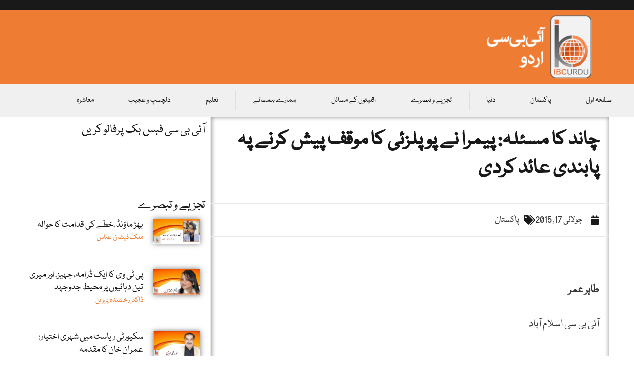

--- FILE ---
content_type: text/html; charset=UTF-8
request_url: https://ibcurdu.com/news/4995/
body_size: 29280
content:
<!doctype html>
<html dir="rtl" lang="ur">
<head>
	<meta charset="UTF-8">
	<meta name="viewport" content="width=device-width, initial-scale=1">
	<link rel="profile" href="https://gmpg.org/xfn/11">
	<title>چاند کا مسئلہ: پیمرا نے پوپلزئی کا موقف پیش کرنے پہ پابندی عائد کردی &#8211; آئی بی سی اردو۔</title>
<meta name='robots' content='max-image-preview:large' />
<link rel="alternate" type="application/rss+xml" title="آئی بی سی اردو۔ &raquo; فیڈ" href="https://ibcurdu.com/feed/" />
<link rel="alternate" title="oEmbed (JSON)" type="application/json+oembed" href="https://ibcurdu.com/wp-json/oembed/1.0/embed?url=https%3A%2F%2Fibcurdu.com%2Fnews%2F4995%2F" />
<link rel="alternate" title="oEmbed (XML)" type="text/xml+oembed" href="https://ibcurdu.com/wp-json/oembed/1.0/embed?url=https%3A%2F%2Fibcurdu.com%2Fnews%2F4995%2F&#038;format=xml" />
<style id='wp-img-auto-sizes-contain-inline-css'>
img:is([sizes=auto i],[sizes^="auto," i]){contain-intrinsic-size:3000px 1500px}
/*# sourceURL=wp-img-auto-sizes-contain-inline-css */
</style>
<style id='wp-emoji-styles-inline-css'>

	img.wp-smiley, img.emoji {
		display: inline !important;
		border: none !important;
		box-shadow: none !important;
		height: 1em !important;
		width: 1em !important;
		margin: 0 0.07em !important;
		vertical-align: -0.1em !important;
		background: none !important;
		padding: 0 !important;
	}
/*# sourceURL=wp-emoji-styles-inline-css */
</style>
<link rel='stylesheet' id='wp-block-library-rtl-css' href='https://ibcurdu.com/wp-includes/css/dist/block-library/style-rtl.min.css?ver=6.9' media='all' />
<style id='global-styles-inline-css'>
:root{--wp--preset--aspect-ratio--square: 1;--wp--preset--aspect-ratio--4-3: 4/3;--wp--preset--aspect-ratio--3-4: 3/4;--wp--preset--aspect-ratio--3-2: 3/2;--wp--preset--aspect-ratio--2-3: 2/3;--wp--preset--aspect-ratio--16-9: 16/9;--wp--preset--aspect-ratio--9-16: 9/16;--wp--preset--color--black: #000000;--wp--preset--color--cyan-bluish-gray: #abb8c3;--wp--preset--color--white: #ffffff;--wp--preset--color--pale-pink: #f78da7;--wp--preset--color--vivid-red: #cf2e2e;--wp--preset--color--luminous-vivid-orange: #ff6900;--wp--preset--color--luminous-vivid-amber: #fcb900;--wp--preset--color--light-green-cyan: #7bdcb5;--wp--preset--color--vivid-green-cyan: #00d084;--wp--preset--color--pale-cyan-blue: #8ed1fc;--wp--preset--color--vivid-cyan-blue: #0693e3;--wp--preset--color--vivid-purple: #9b51e0;--wp--preset--gradient--vivid-cyan-blue-to-vivid-purple: linear-gradient(135deg,rgb(6,147,227) 0%,rgb(155,81,224) 100%);--wp--preset--gradient--light-green-cyan-to-vivid-green-cyan: linear-gradient(135deg,rgb(122,220,180) 0%,rgb(0,208,130) 100%);--wp--preset--gradient--luminous-vivid-amber-to-luminous-vivid-orange: linear-gradient(135deg,rgb(252,185,0) 0%,rgb(255,105,0) 100%);--wp--preset--gradient--luminous-vivid-orange-to-vivid-red: linear-gradient(135deg,rgb(255,105,0) 0%,rgb(207,46,46) 100%);--wp--preset--gradient--very-light-gray-to-cyan-bluish-gray: linear-gradient(135deg,rgb(238,238,238) 0%,rgb(169,184,195) 100%);--wp--preset--gradient--cool-to-warm-spectrum: linear-gradient(135deg,rgb(74,234,220) 0%,rgb(151,120,209) 20%,rgb(207,42,186) 40%,rgb(238,44,130) 60%,rgb(251,105,98) 80%,rgb(254,248,76) 100%);--wp--preset--gradient--blush-light-purple: linear-gradient(135deg,rgb(255,206,236) 0%,rgb(152,150,240) 100%);--wp--preset--gradient--blush-bordeaux: linear-gradient(135deg,rgb(254,205,165) 0%,rgb(254,45,45) 50%,rgb(107,0,62) 100%);--wp--preset--gradient--luminous-dusk: linear-gradient(135deg,rgb(255,203,112) 0%,rgb(199,81,192) 50%,rgb(65,88,208) 100%);--wp--preset--gradient--pale-ocean: linear-gradient(135deg,rgb(255,245,203) 0%,rgb(182,227,212) 50%,rgb(51,167,181) 100%);--wp--preset--gradient--electric-grass: linear-gradient(135deg,rgb(202,248,128) 0%,rgb(113,206,126) 100%);--wp--preset--gradient--midnight: linear-gradient(135deg,rgb(2,3,129) 0%,rgb(40,116,252) 100%);--wp--preset--font-size--small: 13px;--wp--preset--font-size--medium: 20px;--wp--preset--font-size--large: 36px;--wp--preset--font-size--x-large: 42px;--wp--preset--spacing--20: 0.44rem;--wp--preset--spacing--30: 0.67rem;--wp--preset--spacing--40: 1rem;--wp--preset--spacing--50: 1.5rem;--wp--preset--spacing--60: 2.25rem;--wp--preset--spacing--70: 3.38rem;--wp--preset--spacing--80: 5.06rem;--wp--preset--shadow--natural: 6px 6px 9px rgba(0, 0, 0, 0.2);--wp--preset--shadow--deep: 12px 12px 50px rgba(0, 0, 0, 0.4);--wp--preset--shadow--sharp: 6px 6px 0px rgba(0, 0, 0, 0.2);--wp--preset--shadow--outlined: 6px 6px 0px -3px rgb(255, 255, 255), 6px 6px rgb(0, 0, 0);--wp--preset--shadow--crisp: 6px 6px 0px rgb(0, 0, 0);}:root { --wp--style--global--content-size: 800px;--wp--style--global--wide-size: 1200px; }:where(body) { margin: 0; }.wp-site-blocks > .alignleft { float: left; margin-right: 2em; }.wp-site-blocks > .alignright { float: right; margin-left: 2em; }.wp-site-blocks > .aligncenter { justify-content: center; margin-left: auto; margin-right: auto; }:where(.wp-site-blocks) > * { margin-block-start: 24px; margin-block-end: 0; }:where(.wp-site-blocks) > :first-child { margin-block-start: 0; }:where(.wp-site-blocks) > :last-child { margin-block-end: 0; }:root { --wp--style--block-gap: 24px; }:root :where(.is-layout-flow) > :first-child{margin-block-start: 0;}:root :where(.is-layout-flow) > :last-child{margin-block-end: 0;}:root :where(.is-layout-flow) > *{margin-block-start: 24px;margin-block-end: 0;}:root :where(.is-layout-constrained) > :first-child{margin-block-start: 0;}:root :where(.is-layout-constrained) > :last-child{margin-block-end: 0;}:root :where(.is-layout-constrained) > *{margin-block-start: 24px;margin-block-end: 0;}:root :where(.is-layout-flex){gap: 24px;}:root :where(.is-layout-grid){gap: 24px;}.is-layout-flow > .alignleft{float: left;margin-inline-start: 0;margin-inline-end: 2em;}.is-layout-flow > .alignright{float: right;margin-inline-start: 2em;margin-inline-end: 0;}.is-layout-flow > .aligncenter{margin-left: auto !important;margin-right: auto !important;}.is-layout-constrained > .alignleft{float: left;margin-inline-start: 0;margin-inline-end: 2em;}.is-layout-constrained > .alignright{float: right;margin-inline-start: 2em;margin-inline-end: 0;}.is-layout-constrained > .aligncenter{margin-left: auto !important;margin-right: auto !important;}.is-layout-constrained > :where(:not(.alignleft):not(.alignright):not(.alignfull)){max-width: var(--wp--style--global--content-size);margin-left: auto !important;margin-right: auto !important;}.is-layout-constrained > .alignwide{max-width: var(--wp--style--global--wide-size);}body .is-layout-flex{display: flex;}.is-layout-flex{flex-wrap: wrap;align-items: center;}.is-layout-flex > :is(*, div){margin: 0;}body .is-layout-grid{display: grid;}.is-layout-grid > :is(*, div){margin: 0;}body{padding-top: 0px;padding-right: 0px;padding-bottom: 0px;padding-left: 0px;}a:where(:not(.wp-element-button)){text-decoration: underline;}:root :where(.wp-element-button, .wp-block-button__link){background-color: #32373c;border-width: 0;color: #fff;font-family: inherit;font-size: inherit;font-style: inherit;font-weight: inherit;letter-spacing: inherit;line-height: inherit;padding-top: calc(0.667em + 2px);padding-right: calc(1.333em + 2px);padding-bottom: calc(0.667em + 2px);padding-left: calc(1.333em + 2px);text-decoration: none;text-transform: inherit;}.has-black-color{color: var(--wp--preset--color--black) !important;}.has-cyan-bluish-gray-color{color: var(--wp--preset--color--cyan-bluish-gray) !important;}.has-white-color{color: var(--wp--preset--color--white) !important;}.has-pale-pink-color{color: var(--wp--preset--color--pale-pink) !important;}.has-vivid-red-color{color: var(--wp--preset--color--vivid-red) !important;}.has-luminous-vivid-orange-color{color: var(--wp--preset--color--luminous-vivid-orange) !important;}.has-luminous-vivid-amber-color{color: var(--wp--preset--color--luminous-vivid-amber) !important;}.has-light-green-cyan-color{color: var(--wp--preset--color--light-green-cyan) !important;}.has-vivid-green-cyan-color{color: var(--wp--preset--color--vivid-green-cyan) !important;}.has-pale-cyan-blue-color{color: var(--wp--preset--color--pale-cyan-blue) !important;}.has-vivid-cyan-blue-color{color: var(--wp--preset--color--vivid-cyan-blue) !important;}.has-vivid-purple-color{color: var(--wp--preset--color--vivid-purple) !important;}.has-black-background-color{background-color: var(--wp--preset--color--black) !important;}.has-cyan-bluish-gray-background-color{background-color: var(--wp--preset--color--cyan-bluish-gray) !important;}.has-white-background-color{background-color: var(--wp--preset--color--white) !important;}.has-pale-pink-background-color{background-color: var(--wp--preset--color--pale-pink) !important;}.has-vivid-red-background-color{background-color: var(--wp--preset--color--vivid-red) !important;}.has-luminous-vivid-orange-background-color{background-color: var(--wp--preset--color--luminous-vivid-orange) !important;}.has-luminous-vivid-amber-background-color{background-color: var(--wp--preset--color--luminous-vivid-amber) !important;}.has-light-green-cyan-background-color{background-color: var(--wp--preset--color--light-green-cyan) !important;}.has-vivid-green-cyan-background-color{background-color: var(--wp--preset--color--vivid-green-cyan) !important;}.has-pale-cyan-blue-background-color{background-color: var(--wp--preset--color--pale-cyan-blue) !important;}.has-vivid-cyan-blue-background-color{background-color: var(--wp--preset--color--vivid-cyan-blue) !important;}.has-vivid-purple-background-color{background-color: var(--wp--preset--color--vivid-purple) !important;}.has-black-border-color{border-color: var(--wp--preset--color--black) !important;}.has-cyan-bluish-gray-border-color{border-color: var(--wp--preset--color--cyan-bluish-gray) !important;}.has-white-border-color{border-color: var(--wp--preset--color--white) !important;}.has-pale-pink-border-color{border-color: var(--wp--preset--color--pale-pink) !important;}.has-vivid-red-border-color{border-color: var(--wp--preset--color--vivid-red) !important;}.has-luminous-vivid-orange-border-color{border-color: var(--wp--preset--color--luminous-vivid-orange) !important;}.has-luminous-vivid-amber-border-color{border-color: var(--wp--preset--color--luminous-vivid-amber) !important;}.has-light-green-cyan-border-color{border-color: var(--wp--preset--color--light-green-cyan) !important;}.has-vivid-green-cyan-border-color{border-color: var(--wp--preset--color--vivid-green-cyan) !important;}.has-pale-cyan-blue-border-color{border-color: var(--wp--preset--color--pale-cyan-blue) !important;}.has-vivid-cyan-blue-border-color{border-color: var(--wp--preset--color--vivid-cyan-blue) !important;}.has-vivid-purple-border-color{border-color: var(--wp--preset--color--vivid-purple) !important;}.has-vivid-cyan-blue-to-vivid-purple-gradient-background{background: var(--wp--preset--gradient--vivid-cyan-blue-to-vivid-purple) !important;}.has-light-green-cyan-to-vivid-green-cyan-gradient-background{background: var(--wp--preset--gradient--light-green-cyan-to-vivid-green-cyan) !important;}.has-luminous-vivid-amber-to-luminous-vivid-orange-gradient-background{background: var(--wp--preset--gradient--luminous-vivid-amber-to-luminous-vivid-orange) !important;}.has-luminous-vivid-orange-to-vivid-red-gradient-background{background: var(--wp--preset--gradient--luminous-vivid-orange-to-vivid-red) !important;}.has-very-light-gray-to-cyan-bluish-gray-gradient-background{background: var(--wp--preset--gradient--very-light-gray-to-cyan-bluish-gray) !important;}.has-cool-to-warm-spectrum-gradient-background{background: var(--wp--preset--gradient--cool-to-warm-spectrum) !important;}.has-blush-light-purple-gradient-background{background: var(--wp--preset--gradient--blush-light-purple) !important;}.has-blush-bordeaux-gradient-background{background: var(--wp--preset--gradient--blush-bordeaux) !important;}.has-luminous-dusk-gradient-background{background: var(--wp--preset--gradient--luminous-dusk) !important;}.has-pale-ocean-gradient-background{background: var(--wp--preset--gradient--pale-ocean) !important;}.has-electric-grass-gradient-background{background: var(--wp--preset--gradient--electric-grass) !important;}.has-midnight-gradient-background{background: var(--wp--preset--gradient--midnight) !important;}.has-small-font-size{font-size: var(--wp--preset--font-size--small) !important;}.has-medium-font-size{font-size: var(--wp--preset--font-size--medium) !important;}.has-large-font-size{font-size: var(--wp--preset--font-size--large) !important;}.has-x-large-font-size{font-size: var(--wp--preset--font-size--x-large) !important;}
:root :where(.wp-block-pullquote){font-size: 1.5em;line-height: 1.6;}
/*# sourceURL=global-styles-inline-css */
</style>
<link rel='stylesheet' id='hello-elementor-css' href='https://ibcurdu.com/wp-content/themes/hello-elementor/assets/css/reset.css?ver=3.4.5' media='all' />
<link rel='stylesheet' id='hello-elementor-theme-style-css' href='https://ibcurdu.com/wp-content/themes/hello-elementor/assets/css/theme.css?ver=3.4.5' media='all' />
<link rel='stylesheet' id='hello-elementor-header-footer-css' href='https://ibcurdu.com/wp-content/themes/hello-elementor/assets/css/header-footer.css?ver=3.4.5' media='all' />
<link rel='stylesheet' id='elementor-frontend-css' href='https://ibcurdu.com/wp-content/plugins/elementor/assets/css/frontend.min.css?ver=3.34.1' media='all' />
<link rel='stylesheet' id='elementor-post-149322-css' href='https://ibcurdu.com/wp-content/uploads/elementor/css/post-149322.css?ver=1768865894' media='all' />
<link rel='stylesheet' id='widget-image-css' href='https://ibcurdu.com/wp-content/plugins/elementor/assets/css/widget-image-rtl.min.css?ver=3.34.1' media='all' />
<link rel='stylesheet' id='widget-nav-menu-css' href='https://ibcurdu.com/wp-content/plugins/elementor-pro/assets/css/widget-nav-menu-rtl.min.css?ver=3.29.2' media='all' />
<link rel='stylesheet' id='widget-search-form-css' href='https://ibcurdu.com/wp-content/plugins/elementor-pro/assets/css/widget-search-form-rtl.min.css?ver=3.29.2' media='all' />
<link rel='stylesheet' id='elementor-icons-shared-0-css' href='https://ibcurdu.com/wp-content/plugins/elementor/assets/lib/font-awesome/css/fontawesome.min.css?ver=5.15.3' media='all' />
<link rel='stylesheet' id='elementor-icons-fa-solid-css' href='https://ibcurdu.com/wp-content/plugins/elementor/assets/lib/font-awesome/css/solid.min.css?ver=5.15.3' media='all' />
<link rel='stylesheet' id='widget-heading-css' href='https://ibcurdu.com/wp-content/plugins/elementor/assets/css/widget-heading-rtl.min.css?ver=3.34.1' media='all' />
<link rel='stylesheet' id='widget-social-icons-css' href='https://ibcurdu.com/wp-content/plugins/elementor/assets/css/widget-social-icons-rtl.min.css?ver=3.34.1' media='all' />
<link rel='stylesheet' id='e-apple-webkit-css' href='https://ibcurdu.com/wp-content/plugins/elementor/assets/css/conditionals/apple-webkit.min.css?ver=3.34.1' media='all' />
<link rel='stylesheet' id='widget-form-css' href='https://ibcurdu.com/wp-content/plugins/elementor-pro/assets/css/widget-form-rtl.min.css?ver=3.29.2' media='all' />
<link rel='stylesheet' id='widget-divider-css' href='https://ibcurdu.com/wp-content/plugins/elementor/assets/css/widget-divider-rtl.min.css?ver=3.34.1' media='all' />
<link rel='stylesheet' id='widget-post-info-css' href='https://ibcurdu.com/wp-content/plugins/elementor-pro/assets/css/widget-post-info-rtl.min.css?ver=3.29.2' media='all' />
<link rel='stylesheet' id='widget-icon-list-css' href='https://ibcurdu.com/wp-content/plugins/elementor/assets/css/widget-icon-list-rtl.min.css?ver=3.34.1' media='all' />
<link rel='stylesheet' id='elementor-icons-fa-regular-css' href='https://ibcurdu.com/wp-content/plugins/elementor/assets/lib/font-awesome/css/regular.min.css?ver=5.15.3' media='all' />
<link rel='stylesheet' id='widget-share-buttons-css' href='https://ibcurdu.com/wp-content/plugins/elementor-pro/assets/css/widget-share-buttons-rtl.min.css?ver=3.29.2' media='all' />
<link rel='stylesheet' id='elementor-icons-fa-brands-css' href='https://ibcurdu.com/wp-content/plugins/elementor/assets/lib/font-awesome/css/brands.min.css?ver=5.15.3' media='all' />
<link rel='stylesheet' id='widget-author-box-css' href='https://ibcurdu.com/wp-content/plugins/elementor-pro/assets/css/widget-author-box-rtl.min.css?ver=3.29.2' media='all' />
<link rel='stylesheet' id='widget-posts-css' href='https://ibcurdu.com/wp-content/plugins/elementor-pro/assets/css/widget-posts-rtl.min.css?ver=3.29.2' media='all' />
<link rel='stylesheet' id='widget-social-css' href='https://ibcurdu.com/wp-content/plugins/elementor-pro/assets/css/widget-social-rtl.min.css?ver=3.29.2' media='all' />
<link rel='stylesheet' id='widget-loop-common-css' href='https://ibcurdu.com/wp-content/plugins/elementor-pro/assets/css/widget-loop-common-rtl.min.css?ver=3.29.2' media='all' />
<link rel='stylesheet' id='widget-loop-grid-css' href='https://ibcurdu.com/wp-content/plugins/elementor-pro/assets/css/widget-loop-grid-rtl.min.css?ver=3.29.2' media='all' />
<link rel='stylesheet' id='elementor-icons-css' href='https://ibcurdu.com/wp-content/plugins/elementor/assets/lib/eicons/css/elementor-icons.min.css?ver=5.45.0' media='all' />
<link rel='stylesheet' id='elementor-post-149370-css' href='https://ibcurdu.com/wp-content/uploads/elementor/css/post-149370.css?ver=1768865895' media='all' />
<link rel='stylesheet' id='elementor-post-149372-css' href='https://ibcurdu.com/wp-content/uploads/elementor/css/post-149372.css?ver=1768865895' media='all' />
<link rel='stylesheet' id='elementor-post-149340-css' href='https://ibcurdu.com/wp-content/uploads/elementor/css/post-149340.css?ver=1768865898' media='all' />
<link rel='stylesheet' id='elementor-gf-local-notosansarabic-css' href='https://ibcurdu.com/wp-content/uploads/elementor/google-fonts/css/notosansarabic.css?ver=1742261740' media='all' />
<link rel='stylesheet' id='elementor-gf-local-frankruhllibre-css' href='https://ibcurdu.com/wp-content/uploads/elementor/google-fonts/css/frankruhllibre.css?ver=1742261742' media='all' />
<script src="https://ibcurdu.com/wp-includes/js/jquery/jquery.min.js?ver=3.7.1" id="jquery-core-js"></script>
<script src="https://ibcurdu.com/wp-includes/js/jquery/jquery-migrate.min.js?ver=3.4.1" id="jquery-migrate-js"></script>
<link rel="https://api.w.org/" href="https://ibcurdu.com/wp-json/" /><link rel="alternate" title="JSON" type="application/json" href="https://ibcurdu.com/wp-json/wp/v2/posts/4995" /><link rel="EditURI" type="application/rsd+xml" title="RSD" href="https://ibcurdu.com/xmlrpc.php?rsd" />
<meta name="generator" content="WordPress 6.9" />
<link rel="canonical" href="https://ibcurdu.com/news/4995/" />
<link rel='shortlink' href='https://ibcurdu.com/?p=4995' />
        <meta property="og:image" content=""/>
                    <meta property="og:image" content=""/>
        <meta name="generator" content="Elementor 3.34.1; features: additional_custom_breakpoints; settings: css_print_method-external, google_font-enabled, font_display-swap">
<!-- Google tag (gtag.js) -->
<script async src="https://www.googletagmanager.com/gtag/js?id=UA-64975536-1"></script>
<script>
  window.dataLayer = window.dataLayer || [];
  function gtag(){dataLayer.push(arguments);}
  gtag('js', new Date());

  gtag('config', 'UA-64975536-1');
</script>

<meta property="fb:app_id" content="1618809384849209" />			<style>
				.e-con.e-parent:nth-of-type(n+4):not(.e-lazyloaded):not(.e-no-lazyload),
				.e-con.e-parent:nth-of-type(n+4):not(.e-lazyloaded):not(.e-no-lazyload) * {
					background-image: none !important;
				}
				@media screen and (max-height: 1024px) {
					.e-con.e-parent:nth-of-type(n+3):not(.e-lazyloaded):not(.e-no-lazyload),
					.e-con.e-parent:nth-of-type(n+3):not(.e-lazyloaded):not(.e-no-lazyload) * {
						background-image: none !important;
					}
				}
				@media screen and (max-height: 640px) {
					.e-con.e-parent:nth-of-type(n+2):not(.e-lazyloaded):not(.e-no-lazyload),
					.e-con.e-parent:nth-of-type(n+2):not(.e-lazyloaded):not(.e-no-lazyload) * {
						background-image: none !important;
					}
				}
			</style>
			<link rel="icon" href="https://ibcurdu.com/wp-content/uploads/2015/11/cropped-newsss-32x32.png" sizes="32x32" />
<link rel="icon" href="https://ibcurdu.com/wp-content/uploads/2015/11/cropped-newsss-192x192.png" sizes="192x192" />
<link rel="apple-touch-icon" href="https://ibcurdu.com/wp-content/uploads/2015/11/cropped-newsss-180x180.png" />
<meta name="msapplication-TileImage" content="https://ibcurdu.com/wp-content/uploads/2015/11/cropped-newsss-270x270.png" />
</head>
<body class="rtl wp-singular post-template-default single single-post postid-4995 single-format-standard wp-custom-logo wp-embed-responsive wp-theme-hello-elementor hello-elementor-default elementor-default elementor-kit-149322 elementor-page-149340">


<a class="skip-link screen-reader-text" href="#content">Skip to content</a>

		<div data-elementor-type="header" data-elementor-id="149370" class="elementor elementor-149370 elementor-location-header" data-elementor-post-type="elementor_library">
					<section class="elementor-section elementor-top-section elementor-element elementor-element-ace7153 elementor-section-full_width elementor-section-height-default elementor-section-height-default" data-id="ace7153" data-element_type="section" data-settings="{&quot;background_background&quot;:&quot;classic&quot;}">
						<div class="elementor-container elementor-column-gap-default">
					<div class="elementor-column elementor-col-100 elementor-top-column elementor-element elementor-element-6ac2d78" data-id="6ac2d78" data-element_type="column">
			<div class="elementor-widget-wrap elementor-element-populated">
							</div>
		</div>
					</div>
		</section>
				<section class="elementor-section elementor-top-section elementor-element elementor-element-4b7dbc63 elementor-section-content-middle elementor-section-full_width elementor-section-height-default elementor-section-height-default" data-id="4b7dbc63" data-element_type="section" data-settings="{&quot;background_background&quot;:&quot;classic&quot;}">
						<div class="elementor-container elementor-column-gap-default">
					<div class="elementor-column elementor-col-33 elementor-top-column elementor-element elementor-element-118cd7fd elementor-hidden-phone elementor-hidden-tablet" data-id="118cd7fd" data-element_type="column">
			<div class="elementor-widget-wrap elementor-element-populated">
						<div class="elementor-element elementor-element-6316dafb elementor-widget elementor-widget-theme-site-logo elementor-widget-image" data-id="6316dafb" data-element_type="widget" data-widget_type="theme-site-logo.default">
				<div class="elementor-widget-container">
											<a href="https://ibcurdu.com">
			<img width="242" height="120" src="https://ibcurdu.com/wp-content/uploads/2023/07/nww-1.png" class="attachment-full size-full wp-image-149614" alt="" />				</a>
											</div>
				</div>
					</div>
		</div>
				<div class="elementor-column elementor-col-33 elementor-top-column elementor-element elementor-element-1dd97152" data-id="1dd97152" data-element_type="column">
			<div class="elementor-widget-wrap elementor-element-populated">
						<div class="elementor-element elementor-element-db0ea42 elementor-hidden-desktop elementor-widget elementor-widget-theme-site-logo elementor-widget-image" data-id="db0ea42" data-element_type="widget" data-widget_type="theme-site-logo.default">
				<div class="elementor-widget-container">
											<a href="https://ibcurdu.com">
			<img width="242" height="120" src="https://ibcurdu.com/wp-content/uploads/2023/07/nww-1.png" class="attachment-full size-full wp-image-149614" alt="" />				</a>
											</div>
				</div>
					</div>
		</div>
				<div class="elementor-column elementor-col-33 elementor-top-column elementor-element elementor-element-af0171" data-id="af0171" data-element_type="column">
			<div class="elementor-widget-wrap elementor-element-populated">
						<div class="elementor-element elementor-element-f24b402 elementor-hidden-desktop elementor-nav-menu--dropdown-tablet elementor-nav-menu__text-align-aside elementor-nav-menu--toggle elementor-nav-menu--burger elementor-widget elementor-widget-nav-menu" data-id="f24b402" data-element_type="widget" data-settings="{&quot;layout&quot;:&quot;horizontal&quot;,&quot;submenu_icon&quot;:{&quot;value&quot;:&quot;&lt;i class=\&quot;fas fa-caret-down\&quot;&gt;&lt;\/i&gt;&quot;,&quot;library&quot;:&quot;fa-solid&quot;},&quot;toggle&quot;:&quot;burger&quot;}" data-widget_type="nav-menu.default">
				<div class="elementor-widget-container">
								<nav aria-label="Menu" class="elementor-nav-menu--main elementor-nav-menu__container elementor-nav-menu--layout-horizontal e--pointer-underline e--animation-fade">
				<ul id="menu-1-f24b402" class="elementor-nav-menu"><li class="menu-item menu-item-type-custom menu-item-object-custom menu-item-home menu-item-149608"><a href="http://ibcurdu.com/" class="elementor-item">صفحہ اول</a></li>
<li class="menu-item menu-item-type-taxonomy menu-item-object-category current-post-ancestor current-menu-parent current-post-parent menu-item-149600"><a href="https://ibcurdu.com/news/category/pakistan/" class="elementor-item">پاکستان</a></li>
<li class="menu-item menu-item-type-taxonomy menu-item-object-category menu-item-149602"><a href="https://ibcurdu.com/news/category/world-2/" class="elementor-item">دنیا</a></li>
<li class="menu-item menu-item-type-taxonomy menu-item-object-category menu-item-149601"><a href="https://ibcurdu.com/news/category/columns/" class="elementor-item">تجزیے و تبصرے</a></li>
<li class="menu-item menu-item-type-taxonomy menu-item-object-category menu-item-149606"><a href="https://ibcurdu.com/news/category/minorities-issues/" class="elementor-item">اقلیتوں کے مسائل</a></li>
<li class="menu-item menu-item-type-taxonomy menu-item-object-category menu-item-149607"><a href="https://ibcurdu.com/news/category/pakistan-neighbours/" class="elementor-item">ہمارے ہمسائے</a></li>
<li class="menu-item menu-item-type-taxonomy menu-item-object-category menu-item-149603"><a href="https://ibcurdu.com/news/category/education/" class="elementor-item">تعلیم</a></li>
<li class="menu-item menu-item-type-taxonomy menu-item-object-category menu-item-149604"><a href="https://ibcurdu.com/news/category/interesting/" class="elementor-item">دلچسپ و عجیب</a></li>
<li class="menu-item menu-item-type-taxonomy menu-item-object-category menu-item-149605"><a href="https://ibcurdu.com/news/category/society/" class="elementor-item">معاشرہ</a></li>
</ul>			</nav>
					<div class="elementor-menu-toggle" role="button" tabindex="0" aria-label="Menu Toggle" aria-expanded="false">
			<i aria-hidden="true" role="presentation" class="elementor-menu-toggle__icon--open eicon-menu-bar"></i><i aria-hidden="true" role="presentation" class="elementor-menu-toggle__icon--close eicon-close"></i>		</div>
					<nav class="elementor-nav-menu--dropdown elementor-nav-menu__container" aria-hidden="true">
				<ul id="menu-2-f24b402" class="elementor-nav-menu"><li class="menu-item menu-item-type-custom menu-item-object-custom menu-item-home menu-item-149608"><a href="http://ibcurdu.com/" class="elementor-item" tabindex="-1">صفحہ اول</a></li>
<li class="menu-item menu-item-type-taxonomy menu-item-object-category current-post-ancestor current-menu-parent current-post-parent menu-item-149600"><a href="https://ibcurdu.com/news/category/pakistan/" class="elementor-item" tabindex="-1">پاکستان</a></li>
<li class="menu-item menu-item-type-taxonomy menu-item-object-category menu-item-149602"><a href="https://ibcurdu.com/news/category/world-2/" class="elementor-item" tabindex="-1">دنیا</a></li>
<li class="menu-item menu-item-type-taxonomy menu-item-object-category menu-item-149601"><a href="https://ibcurdu.com/news/category/columns/" class="elementor-item" tabindex="-1">تجزیے و تبصرے</a></li>
<li class="menu-item menu-item-type-taxonomy menu-item-object-category menu-item-149606"><a href="https://ibcurdu.com/news/category/minorities-issues/" class="elementor-item" tabindex="-1">اقلیتوں کے مسائل</a></li>
<li class="menu-item menu-item-type-taxonomy menu-item-object-category menu-item-149607"><a href="https://ibcurdu.com/news/category/pakistan-neighbours/" class="elementor-item" tabindex="-1">ہمارے ہمسائے</a></li>
<li class="menu-item menu-item-type-taxonomy menu-item-object-category menu-item-149603"><a href="https://ibcurdu.com/news/category/education/" class="elementor-item" tabindex="-1">تعلیم</a></li>
<li class="menu-item menu-item-type-taxonomy menu-item-object-category menu-item-149604"><a href="https://ibcurdu.com/news/category/interesting/" class="elementor-item" tabindex="-1">دلچسپ و عجیب</a></li>
<li class="menu-item menu-item-type-taxonomy menu-item-object-category menu-item-149605"><a href="https://ibcurdu.com/news/category/society/" class="elementor-item" tabindex="-1">معاشرہ</a></li>
</ul>			</nav>
						</div>
				</div>
				<div class="elementor-element elementor-element-2c388b57 elementor-widget__width-initial elementor-widget-mobile__width-initial elementor-hidden-desktop elementor-hidden-tablet elementor-hidden-mobile elementor-search-form--skin-classic elementor-search-form--button-type-icon elementor-search-form--icon-search elementor-widget elementor-widget-search-form" data-id="2c388b57" data-element_type="widget" data-settings="{&quot;skin&quot;:&quot;classic&quot;}" data-widget_type="search-form.default">
				<div class="elementor-widget-container">
							<search role="search">
			<form class="elementor-search-form" action="https://ibcurdu.com" method="get">
												<div class="elementor-search-form__container">
					<label class="elementor-screen-only" for="elementor-search-form-2c388b57">Search</label>

					
					<input id="elementor-search-form-2c388b57" placeholder="تلاش کریں" class="elementor-search-form__input" type="search" name="s" value="">
					
											<button class="elementor-search-form__submit" type="submit" aria-label="Search">
															<i aria-hidden="true" class="fas fa-search"></i>													</button>
					
									</div>
			</form>
		</search>
						</div>
				</div>
					</div>
		</div>
					</div>
		</section>
				<section class="elementor-section elementor-top-section elementor-element elementor-element-3467bc8 elementor-hidden-tablet elementor-hidden-mobile elementor-section-boxed elementor-section-height-default elementor-section-height-default" data-id="3467bc8" data-element_type="section" data-settings="{&quot;background_background&quot;:&quot;classic&quot;}">
						<div class="elementor-container elementor-column-gap-default">
					<div class="elementor-column elementor-col-100 elementor-top-column elementor-element elementor-element-5a3a8c28" data-id="5a3a8c28" data-element_type="column">
			<div class="elementor-widget-wrap elementor-element-populated">
						<div class="elementor-element elementor-element-7d64a668 elementor-nav-menu__align-justify elementor-nav-menu--stretch elementor-nav-menu--dropdown-mobile elementor-nav-menu__text-align-aside elementor-nav-menu--toggle elementor-nav-menu--burger elementor-widget elementor-widget-nav-menu" data-id="7d64a668" data-element_type="widget" data-settings="{&quot;full_width&quot;:&quot;stretch&quot;,&quot;submenu_icon&quot;:{&quot;value&quot;:&quot;&lt;i class=\&quot;fas fa-chevron-down\&quot;&gt;&lt;\/i&gt;&quot;,&quot;library&quot;:&quot;fa-solid&quot;},&quot;layout&quot;:&quot;horizontal&quot;,&quot;toggle&quot;:&quot;burger&quot;}" data-widget_type="nav-menu.default">
				<div class="elementor-widget-container">
								<nav aria-label="Menu" class="elementor-nav-menu--main elementor-nav-menu__container elementor-nav-menu--layout-horizontal e--pointer-background e--animation-fade">
				<ul id="menu-1-7d64a668" class="elementor-nav-menu"><li class="menu-item menu-item-type-custom menu-item-object-custom menu-item-home menu-item-149608"><a href="http://ibcurdu.com/" class="elementor-item">صفحہ اول</a></li>
<li class="menu-item menu-item-type-taxonomy menu-item-object-category current-post-ancestor current-menu-parent current-post-parent menu-item-149600"><a href="https://ibcurdu.com/news/category/pakistan/" class="elementor-item">پاکستان</a></li>
<li class="menu-item menu-item-type-taxonomy menu-item-object-category menu-item-149602"><a href="https://ibcurdu.com/news/category/world-2/" class="elementor-item">دنیا</a></li>
<li class="menu-item menu-item-type-taxonomy menu-item-object-category menu-item-149601"><a href="https://ibcurdu.com/news/category/columns/" class="elementor-item">تجزیے و تبصرے</a></li>
<li class="menu-item menu-item-type-taxonomy menu-item-object-category menu-item-149606"><a href="https://ibcurdu.com/news/category/minorities-issues/" class="elementor-item">اقلیتوں کے مسائل</a></li>
<li class="menu-item menu-item-type-taxonomy menu-item-object-category menu-item-149607"><a href="https://ibcurdu.com/news/category/pakistan-neighbours/" class="elementor-item">ہمارے ہمسائے</a></li>
<li class="menu-item menu-item-type-taxonomy menu-item-object-category menu-item-149603"><a href="https://ibcurdu.com/news/category/education/" class="elementor-item">تعلیم</a></li>
<li class="menu-item menu-item-type-taxonomy menu-item-object-category menu-item-149604"><a href="https://ibcurdu.com/news/category/interesting/" class="elementor-item">دلچسپ و عجیب</a></li>
<li class="menu-item menu-item-type-taxonomy menu-item-object-category menu-item-149605"><a href="https://ibcurdu.com/news/category/society/" class="elementor-item">معاشرہ</a></li>
</ul>			</nav>
					<div class="elementor-menu-toggle" role="button" tabindex="0" aria-label="Menu Toggle" aria-expanded="false">
			<i aria-hidden="true" role="presentation" class="elementor-menu-toggle__icon--open eicon-menu-bar"></i><i aria-hidden="true" role="presentation" class="elementor-menu-toggle__icon--close eicon-close"></i>		</div>
					<nav class="elementor-nav-menu--dropdown elementor-nav-menu__container" aria-hidden="true">
				<ul id="menu-2-7d64a668" class="elementor-nav-menu"><li class="menu-item menu-item-type-custom menu-item-object-custom menu-item-home menu-item-149608"><a href="http://ibcurdu.com/" class="elementor-item" tabindex="-1">صفحہ اول</a></li>
<li class="menu-item menu-item-type-taxonomy menu-item-object-category current-post-ancestor current-menu-parent current-post-parent menu-item-149600"><a href="https://ibcurdu.com/news/category/pakistan/" class="elementor-item" tabindex="-1">پاکستان</a></li>
<li class="menu-item menu-item-type-taxonomy menu-item-object-category menu-item-149602"><a href="https://ibcurdu.com/news/category/world-2/" class="elementor-item" tabindex="-1">دنیا</a></li>
<li class="menu-item menu-item-type-taxonomy menu-item-object-category menu-item-149601"><a href="https://ibcurdu.com/news/category/columns/" class="elementor-item" tabindex="-1">تجزیے و تبصرے</a></li>
<li class="menu-item menu-item-type-taxonomy menu-item-object-category menu-item-149606"><a href="https://ibcurdu.com/news/category/minorities-issues/" class="elementor-item" tabindex="-1">اقلیتوں کے مسائل</a></li>
<li class="menu-item menu-item-type-taxonomy menu-item-object-category menu-item-149607"><a href="https://ibcurdu.com/news/category/pakistan-neighbours/" class="elementor-item" tabindex="-1">ہمارے ہمسائے</a></li>
<li class="menu-item menu-item-type-taxonomy menu-item-object-category menu-item-149603"><a href="https://ibcurdu.com/news/category/education/" class="elementor-item" tabindex="-1">تعلیم</a></li>
<li class="menu-item menu-item-type-taxonomy menu-item-object-category menu-item-149604"><a href="https://ibcurdu.com/news/category/interesting/" class="elementor-item" tabindex="-1">دلچسپ و عجیب</a></li>
<li class="menu-item menu-item-type-taxonomy menu-item-object-category menu-item-149605"><a href="https://ibcurdu.com/news/category/society/" class="elementor-item" tabindex="-1">معاشرہ</a></li>
</ul>			</nav>
						</div>
				</div>
					</div>
		</div>
					</div>
		</section>
				</div>
				<div data-elementor-type="single-post" data-elementor-id="149340" class="elementor elementor-149340 elementor-location-single post-4995 post type-post status-publish format-standard hentry category-pakistan" data-elementor-post-type="elementor_library">
					<section class="elementor-section elementor-top-section elementor-element elementor-element-192ec1de elementor-section-full_width elementor-section-height-default elementor-section-height-default" data-id="192ec1de" data-element_type="section">
						<div class="elementor-container elementor-column-gap-default">
					<div class="elementor-column elementor-col-66 elementor-top-column elementor-element elementor-element-b3492cb" data-id="b3492cb" data-element_type="column">
			<div class="elementor-widget-wrap elementor-element-populated">
						<div class="elementor-element elementor-element-7e279e27 elementor-widget elementor-widget-theme-post-title elementor-page-title elementor-widget-heading" data-id="7e279e27" data-element_type="widget" data-widget_type="theme-post-title.default">
				<div class="elementor-widget-container">
					<h1 class="elementor-heading-title elementor-size-default"><!--:en-->چاند کا مسئلہ: پیمرا نے پوپلزئی کا موقف پیش کرنے پہ پابندی عائد کردی<!--:--></h1>				</div>
				</div>
				<div class="elementor-element elementor-element-2e576038 elementor-widget-divider--view-line elementor-widget elementor-widget-divider" data-id="2e576038" data-element_type="widget" data-widget_type="divider.default">
				<div class="elementor-widget-container">
							<div class="elementor-divider">
			<span class="elementor-divider-separator">
						</span>
		</div>
						</div>
				</div>
				<div class="elementor-element elementor-element-8045b98 elementor-align-right elementor-mobile-align-center elementor-widget elementor-widget-post-info" data-id="8045b98" data-element_type="widget" data-widget_type="post-info.default">
				<div class="elementor-widget-container">
							<ul class="elementor-inline-items elementor-icon-list-items elementor-post-info">
								<li class="elementor-icon-list-item elementor-repeater-item-24a0a9e elementor-inline-item" itemprop="datePublished">
										<span class="elementor-icon-list-icon">
								<i aria-hidden="true" class="fas fa-calendar"></i>							</span>
									<span class="elementor-icon-list-text elementor-post-info__item elementor-post-info__item--type-date">
										<time>جولائی 17, 2015</time>					</span>
								</li>
				<li class="elementor-icon-list-item elementor-repeater-item-d43176f elementor-inline-item" itemprop="about">
										<span class="elementor-icon-list-icon">
								<i aria-hidden="true" class="fas fa-tags"></i>							</span>
									<span class="elementor-icon-list-text elementor-post-info__item elementor-post-info__item--type-terms">
										<span class="elementor-post-info__terms-list">
				<span class="elementor-post-info__terms-list-item">پاکستان</span>				</span>
					</span>
								</li>
				</ul>
						</div>
				</div>
				<div class="elementor-element elementor-element-7b4018c elementor-widget-divider--view-line elementor-widget elementor-widget-divider" data-id="7b4018c" data-element_type="widget" data-widget_type="divider.default">
				<div class="elementor-widget-container">
							<div class="elementor-divider">
			<span class="elementor-divider-separator">
						</span>
		</div>
						</div>
				</div>
				<section class="elementor-section elementor-inner-section elementor-element elementor-element-07d15a4 elementor-section-boxed elementor-section-height-default elementor-section-height-default" data-id="07d15a4" data-element_type="section">
						<div class="elementor-container elementor-column-gap-default">
					<div class="elementor-column elementor-col-50 elementor-inner-column elementor-element elementor-element-65ab41f" data-id="65ab41f" data-element_type="column">
			<div class="elementor-widget-wrap elementor-element-populated">
							</div>
		</div>
				<div class="elementor-column elementor-col-50 elementor-inner-column elementor-element elementor-element-49dddf2" data-id="49dddf2" data-element_type="column">
			<div class="elementor-widget-wrap elementor-element-populated">
							</div>
		</div>
					</div>
		</section>
				<div class="elementor-element elementor-element-2b34343e elementor-widget elementor-widget-theme-post-content" data-id="2b34343e" data-element_type="widget" data-widget_type="theme-post-content.default">
				<div class="elementor-widget-container">
					<p><!--:en--></p>
<p style="text-align: right;"><strong>طاہر عمر</strong></p>
<p style="text-align: right;">آئی بی سی اسلام آباد</p>
<p style="text-align: right;">۔۔۔</p>
<p style="text-align: right;"><a href="https://ibcurdu.com/wp-content/uploads/2015/07/news-1434637606-3819_large.jpg"><img fetchpriority="high" fetchpriority="high" decoding="async" class="alignnone size-medium wp-image-4996" src="https://ibcurdu.com/wp-content/uploads/2015/07/news-1434637606-3819_large-600x450.jpg" alt="news-1434637606-3819_large" width="600" height="450" /></a></p>
<p style="text-align: right;">،پیمرا کی پوپلزئی کا موقف پیش کرنے پہ غیر اعلانیہ پابندی،</p>
<p style="text-align: right;">ذرائع کے مطابق پیمرا نے  مسجد قاسم خان کے خطیب مفتی شہاب الدین پوپلزئی کا انٹرویو کرنے اور چاند دیکھنے کے حوالے سے مسجد میں ہونے والے اجلاس کی میڈیا کوریج پر پابندی لگادی۔</p>
<p style="text-align: right;">صوبہ خیبر پختونخواہ میں میں مقامی طورپر رویت ہلال کی کئی چھوٹی بڑی کمیٹیاں قائم ہیں،جو ہر سال اپنے طور پر فیصلے کرتی ہیں تاہم ان میں مسجد قاسم علی خان پشاور کی غیر سرکاری کمیٹی سب سے بااثر سمجھی جاتی ہے۔ اس کمیٹی کے بااثر ہونے کا اندازہ اس بات سے لگایا جاسکتا ہے کہ خیبر پختونخواہ کے ستر سے اسی فیصد لوگ اسی کمیٹٰی کے فیصلے پہ رمضان اور عید مناتے ہیں ۔</p>
<p style="text-align: right;">بتایا جاتا ہے کہ یہ کمیٹی گزشتہ دوسوسالوں سے چاند دیکھنے کا اہتمام کرتی آرہی ہے۔ جبکہ رویت ہلال کمیٹی کا قیام جنرل ایوب خان کے دور میں لایا گیا۔</p>
<p style="text-align: right;">اس مسئلے کے حوالے سے مسجد قاسم کے مفتی شہاب الدین پوپلزئی کا الزام ہے کہ چاند دیکھنے کے حوالے سے مرکزی رویت ہلال کمیٹی کے پاس کوئی واضح شرعی طریقہ کار اور دستور نہیں ہے، چند صوبائی اجلاسات اور افطارپارٹیاں کرکے چاند کا اعلان کیا جاتا ہے۔</p>
<p style="text-align: right;">آئی بی سی ٹیم نے جب اس حوالے سے مرکزی رویت ہلال کمیٹی کے چیئرمین مفتی منیب الرحمن سے رابطہ کیا تو انہوں نے انتہائی تلخ لہجے میں رویت ہلال کے متعلق کسی بھی سوال کا جواب دینے سے انکار کردیا، گزشتہ سالوں میں بھی ایک ٹی وی چینل کے پروگرام میں وہ جوابات دینے کی بجائے واک آؤٹ کرگئے تھے۔</p>
<p style="text-align: right;">سوال یہ ہے کہ اگر مرکزی رویت ہلال کمیٹی کا چیئرمین چاند کے مسئلے پہ بات نہیں کرسکتا تو کونسا مسئلہ ہے جس پہ بات کرسکتا ہے؟<br />
اور اب پیمرا کی طرف سے حکومتی دباؤ کے تحت پوپلزئی کے موقف کو رکوانے سے کیا مسئلہ حل ہوجائے گا؟<br />
سوال یہ بھی ہے کہ کہیں حکومت اور مفتی منیب الرحمن کا غیر سنجیدہ رویے سے پوپلزئی کے الزامات کو ہوا تو نہیںمل رہی؟</p>
<p><!--:--></p>
				</div>
				</div>
				<div class="elementor-element elementor-element-1090f068 elementor-share-buttons--align-center elementor-grid-mobile-0 elementor-share-buttons-mobile--align-left elementor-share-buttons--view-icon-text elementor-share-buttons--skin-gradient elementor-share-buttons--shape-square elementor-grid-0 elementor-share-buttons--color-official elementor-widget elementor-widget-share-buttons" data-id="1090f068" data-element_type="widget" data-widget_type="share-buttons.default">
				<div class="elementor-widget-container">
							<div class="elementor-grid" role="list">
								<div class="elementor-grid-item" role="listitem">
						<div class="elementor-share-btn elementor-share-btn_facebook" role="button" tabindex="0" aria-label="Share on facebook">
															<span class="elementor-share-btn__icon">
								<i class="fab fa-facebook" aria-hidden="true"></i>							</span>
																						<div class="elementor-share-btn__text">
																			<span class="elementor-share-btn__title">
										Facebook									</span>
																	</div>
													</div>
					</div>
									<div class="elementor-grid-item" role="listitem">
						<div class="elementor-share-btn elementor-share-btn_twitter" role="button" tabindex="0" aria-label="Share on twitter">
															<span class="elementor-share-btn__icon">
								<i class="fab fa-twitter" aria-hidden="true"></i>							</span>
																						<div class="elementor-share-btn__text">
																			<span class="elementor-share-btn__title">
										Twitter									</span>
																	</div>
													</div>
					</div>
									<div class="elementor-grid-item" role="listitem">
						<div class="elementor-share-btn elementor-share-btn_linkedin" role="button" tabindex="0" aria-label="Share on linkedin">
															<span class="elementor-share-btn__icon">
								<i class="fab fa-linkedin" aria-hidden="true"></i>							</span>
																						<div class="elementor-share-btn__text">
																			<span class="elementor-share-btn__title">
										LinkedIn									</span>
																	</div>
													</div>
					</div>
									<div class="elementor-grid-item" role="listitem">
						<div class="elementor-share-btn elementor-share-btn_print" role="button" tabindex="0" aria-label="Share on print">
															<span class="elementor-share-btn__icon">
								<i class="fas fa-print" aria-hidden="true"></i>							</span>
																						<div class="elementor-share-btn__text">
																			<span class="elementor-share-btn__title">
										Print									</span>
																	</div>
													</div>
					</div>
									<div class="elementor-grid-item" role="listitem">
						<div class="elementor-share-btn elementor-share-btn_email" role="button" tabindex="0" aria-label="Share on email">
															<span class="elementor-share-btn__icon">
								<i class="fas fa-envelope" aria-hidden="true"></i>							</span>
																						<div class="elementor-share-btn__text">
																			<span class="elementor-share-btn__title">
										Email									</span>
																	</div>
													</div>
					</div>
									<div class="elementor-grid-item" role="listitem">
						<div class="elementor-share-btn elementor-share-btn_whatsapp" role="button" tabindex="0" aria-label="Share on whatsapp">
															<span class="elementor-share-btn__icon">
								<i class="fab fa-whatsapp" aria-hidden="true"></i>							</span>
																						<div class="elementor-share-btn__text">
																			<span class="elementor-share-btn__title">
										WhatsApp									</span>
																	</div>
													</div>
					</div>
						</div>
						</div>
				</div>
				<div class="elementor-element elementor-element-17b38bf8 elementor-widget-divider--view-line elementor-widget elementor-widget-divider" data-id="17b38bf8" data-element_type="widget" data-widget_type="divider.default">
				<div class="elementor-widget-container">
							<div class="elementor-divider">
			<span class="elementor-divider-separator">
						</span>
		</div>
						</div>
				</div>
				<section class="elementor-section elementor-inner-section elementor-element elementor-element-3a99b09d elementor-hidden-desktop elementor-hidden-tablet elementor-hidden-mobile elementor-section-boxed elementor-section-height-default elementor-section-height-default" data-id="3a99b09d" data-element_type="section" data-settings="{&quot;background_background&quot;:&quot;classic&quot;}">
						<div class="elementor-container elementor-column-gap-no">
					<div class="elementor-column elementor-col-100 elementor-inner-column elementor-element elementor-element-7dfb5aab" data-id="7dfb5aab" data-element_type="column">
			<div class="elementor-widget-wrap elementor-element-populated">
						<div class="elementor-element elementor-element-3f11d0b7 elementor-widget elementor-widget-heading" data-id="3f11d0b7" data-element_type="widget" data-widget_type="heading.default">
				<div class="elementor-widget-container">
					<h3 class="elementor-heading-title elementor-size-default">Never miss any important news. Subscribe to our newsletter.</h3>				</div>
				</div>
				<div class="elementor-element elementor-element-7e8c14fd elementor-button-align-stretch elementor-widget elementor-widget-form" data-id="7e8c14fd" data-element_type="widget" data-settings="{&quot;step_next_label&quot;:&quot;Next&quot;,&quot;step_previous_label&quot;:&quot;Previous&quot;,&quot;button_width&quot;:&quot;100&quot;,&quot;step_type&quot;:&quot;number_text&quot;,&quot;step_icon_shape&quot;:&quot;circle&quot;}" data-widget_type="form.default">
				<div class="elementor-widget-container">
							<form class="elementor-form" method="post" name="Post Subscription">
			<input type="hidden" name="post_id" value="149340"/>
			<input type="hidden" name="form_id" value="7e8c14fd"/>
			<input type="hidden" name="referer_title" value="فیلنگ سیٹھ سیٹھ" />

							<input type="hidden" name="queried_id" value="11061"/>
			
			<div class="elementor-form-fields-wrapper elementor-labels-">
								<div class="elementor-field-type-email elementor-field-group elementor-column elementor-field-group-email elementor-col-100 elementor-field-required">
												<label for="form-field-email" class="elementor-field-label elementor-screen-only">
								Email							</label>
														<input size="1" type="email" name="form_fields[email]" id="form-field-email" class="elementor-field elementor-size-md  elementor-field-textual" placeholder="Email Address..." required="required">
											</div>
								<div class="elementor-field-group elementor-column elementor-field-type-submit elementor-col-100 e-form__buttons">
					<button class="elementor-button elementor-size-sm" type="submit">
						<span class="elementor-button-content-wrapper">
																						<span class="elementor-button-text">Subscribe Now</span>
													</span>
					</button>
				</div>
			</div>
		</form>
						</div>
				</div>
					</div>
		</div>
					</div>
		</section>
				<div class="elementor-element elementor-element-4851fc90 elementor-author-box--link-yes elementor-author-box--layout-image-above elementor-author-box--align-center elementor-author-box--avatar-yes elementor-author-box--name-yes elementor-author-box--biography-yes elementor-widget elementor-widget-author-box" data-id="4851fc90" data-element_type="widget" data-widget_type="author-box.default">
				<div class="elementor-widget-container">
							<div class="elementor-author-box">
							<a href="https://ibcurdu.com/news/author/sabookh/" class="elementor-author-box__avatar">
					<img src="https://secure.gravatar.com/avatar/4fef2138c0f5b97fabc95270513baa84fe5d47606d1539469941ba4c491252b6?s=300&#038;d=mm&#038;r=g" alt="Picture of ٹیم آئی بی سی اردو نیوز" loading="lazy">
				</a>
			
			<div class="elementor-author-box__text">
									<a href="https://ibcurdu.com/news/author/sabookh/">
						<h2 class="elementor-author-box__name">
							ٹیم آئی بی سی اردو نیوز						</h2>
					</a>
				
									<div class="elementor-author-box__bio">
											</div>
				
									<a class="elementor-author-box__button elementor-button elementor-size-xs" href="https://ibcurdu.com/news/author/sabookh/">
						Author Posts					</a>
							</div>
		</div>
						</div>
				</div>
				<section class="elementor-section elementor-inner-section elementor-element elementor-element-43960a70 elementor-section-boxed elementor-section-height-default elementor-section-height-default" data-id="43960a70" data-element_type="section">
						<div class="elementor-container elementor-column-gap-no">
					<div class="elementor-column elementor-col-100 elementor-inner-column elementor-element elementor-element-6a2d474c" data-id="6a2d474c" data-element_type="column">
			<div class="elementor-widget-wrap elementor-element-populated">
						<div class="elementor-element elementor-element-34a10b4c elementor-widget elementor-widget-heading" data-id="34a10b4c" data-element_type="widget" data-widget_type="heading.default">
				<div class="elementor-widget-container">
					<h2 class="elementor-heading-title elementor-size-default">مزید تحاریر</h2>				</div>
				</div>
				<div class="elementor-element elementor-element-706aff61 elementor-grid-tablet-3 elementor-grid-mobile-2 elementor-grid-3 elementor-posts--thumbnail-top elementor-widget elementor-widget-posts" data-id="706aff61" data-element_type="widget" data-settings="{&quot;classic_row_gap&quot;:{&quot;unit&quot;:&quot;px&quot;,&quot;size&quot;:30,&quot;sizes&quot;:[]},&quot;classic_columns_tablet&quot;:&quot;3&quot;,&quot;classic_columns_mobile&quot;:&quot;2&quot;,&quot;classic_columns&quot;:&quot;3&quot;,&quot;classic_row_gap_tablet&quot;:{&quot;unit&quot;:&quot;px&quot;,&quot;size&quot;:&quot;&quot;,&quot;sizes&quot;:[]},&quot;classic_row_gap_mobile&quot;:{&quot;unit&quot;:&quot;px&quot;,&quot;size&quot;:&quot;&quot;,&quot;sizes&quot;:[]}}" data-widget_type="posts.classic">
				<div class="elementor-widget-container">
							<div class="elementor-posts-container elementor-posts elementor-posts--skin-classic elementor-grid">
				<article class="elementor-post elementor-grid-item post-174229 post type-post status-publish format-standard hentry category-pakistan">
				<div class="elementor-post__text">
				<h4 class="elementor-post__title">
			<a href="https://ibcurdu.com/news/174229/" >
				ملک میں شعبان المعظم کا چاند نظر نہیں آیا ، یکم شعبان بدھ کو ہوگی			</a>
		</h4>
				<div class="elementor-post__meta-data">
					<span class="elementor-post-date">
			جنوری 19, 2026		</span>
				</div>
				</div>
				</article>
				<article class="elementor-post elementor-grid-item post-174227 post type-post status-publish format-standard hentry category-columns">
				<div class="elementor-post__text">
				<h4 class="elementor-post__title">
			<a href="https://ibcurdu.com/news/174227/" >
				بھڑ ماؤنڈ ،خطے کی قدامت کا حوالہ			</a>
		</h4>
				<div class="elementor-post__meta-data">
					<span class="elementor-post-date">
			جنوری 19, 2026		</span>
				</div>
				</div>
				</article>
				<article class="elementor-post elementor-grid-item post-174225 post type-post status-publish format-standard hentry category-columns tag-dr-rakhdhinda tag-6770">
				<div class="elementor-post__text">
				<h4 class="elementor-post__title">
			<a href="https://ibcurdu.com/news/174225/" >
				پی ٹی وی کا ایک ڈرامہ، جہیز، اور میری تین دہائیوں پر محیط  جدوجہد			</a>
		</h4>
				<div class="elementor-post__meta-data">
					<span class="elementor-post-date">
			جنوری 19, 2026		</span>
				</div>
				</div>
				</article>
				<article class="elementor-post elementor-grid-item post-174213 post type-post status-publish format-standard hentry category-columns">
				<div class="elementor-post__text">
				<h4 class="elementor-post__title">
			<a href="https://ibcurdu.com/news/174213/" >
				سکیورٹی ریاست میں شہری اختیار: عمران خان کا مقدمہ			</a>
		</h4>
				<div class="elementor-post__meta-data">
					<span class="elementor-post-date">
			جنوری 19, 2026		</span>
				</div>
				</div>
				</article>
				<article class="elementor-post elementor-grid-item post-174209 post type-post status-publish format-standard hentry category-columns">
				<div class="elementor-post__text">
				<h4 class="elementor-post__title">
			<a href="https://ibcurdu.com/news/174209/" >
				بارہ ڈشیں بمقابلہ ون ڈش			</a>
		</h4>
				<div class="elementor-post__meta-data">
					<span class="elementor-post-date">
			جنوری 19, 2026		</span>
				</div>
				</div>
				</article>
				<article class="elementor-post elementor-grid-item post-174205 post type-post status-publish format-standard hentry category-columns">
				<div class="elementor-post__text">
				<h4 class="elementor-post__title">
			<a href="https://ibcurdu.com/news/174205/" >
				پختون قوم کا سب سے اہم مسئلہ			</a>
		</h4>
				<div class="elementor-post__meta-data">
					<span class="elementor-post-date">
			جنوری 19, 2026		</span>
				</div>
				</div>
				</article>
				<article class="elementor-post elementor-grid-item post-174203 post type-post status-publish format-standard hentry category-columns">
				<div class="elementor-post__text">
				<h4 class="elementor-post__title">
			<a href="https://ibcurdu.com/news/174203/" >
				ریگا کانفرنس 2018 کا ایک فکری مطالعہ			</a>
		</h4>
				<div class="elementor-post__meta-data">
					<span class="elementor-post-date">
			جنوری 19, 2026		</span>
				</div>
				</div>
				</article>
				<article class="elementor-post elementor-grid-item post-174189 post type-post status-publish format-standard hentry category-columns">
				<div class="elementor-post__text">
				<h4 class="elementor-post__title">
			<a href="https://ibcurdu.com/news/174189/" >
				چورسُو بازار تاشقند			</a>
		</h4>
				<div class="elementor-post__meta-data">
					<span class="elementor-post-date">
			جنوری 19, 2026		</span>
				</div>
				</div>
				</article>
				<article class="elementor-post elementor-grid-item post-174198 post type-post status-publish format-standard hentry category-pakistan">
				<div class="elementor-post__text">
				<h4 class="elementor-post__title">
			<a href="https://ibcurdu.com/news/174198/" >
				گل پلازہ میں آگ سے ہونے والے نقصانات کا ازالہ حکومت کرے گی: وزیراعلیٰ سندھ			</a>
		</h4>
				<div class="elementor-post__meta-data">
					<span class="elementor-post-date">
			جنوری 19, 2026		</span>
				</div>
				</div>
				</article>
				<article class="elementor-post elementor-grid-item post-174195 post type-post status-publish format-standard hentry category-world-2">
				<div class="elementor-post__text">
				<h4 class="elementor-post__title">
			<a href="https://ibcurdu.com/news/174195/" >
				سعودی عرب میں دہشت گردی کے الزامات ثابت ہونے پر 3 افراد کو سزائے موت			</a>
		</h4>
				<div class="elementor-post__meta-data">
					<span class="elementor-post-date">
			جنوری 19, 2026		</span>
				</div>
				</div>
				</article>
				<article class="elementor-post elementor-grid-item post-174192 post type-post status-publish format-standard hentry category-pakistan">
				<div class="elementor-post__text">
				<h4 class="elementor-post__title">
			<a href="https://ibcurdu.com/news/174192/" >
				کراچی: گل پلازہ میں لگی آگ 33 گھنٹے بعد مکمل طور پر بجھادی گئی، تباہ کن آتشزدگی کے باعث 10 افراد جاں بحق			</a>
		</h4>
				<div class="elementor-post__meta-data">
					<span class="elementor-post-date">
			جنوری 19, 2026		</span>
				</div>
				</div>
				</article>
				<article class="elementor-post elementor-grid-item post-174186 post type-post status-publish format-standard hentry category-columns">
				<div class="elementor-post__text">
				<h4 class="elementor-post__title">
			<a href="https://ibcurdu.com/news/174186/" >
				جنریشن زی کا مسئلہ موبائل نہیں، ہمارے رویے ہیں			</a>
		</h4>
				<div class="elementor-post__meta-data">
					<span class="elementor-post-date">
			جنوری 18, 2026		</span>
				</div>
				</div>
				</article>
				</div>
		
						</div>
				</div>
					</div>
		</div>
					</div>
		</section>
				<div class="elementor-element elementor-element-5f2f0a58 elementor-widget-divider--view-line elementor-widget elementor-widget-divider" data-id="5f2f0a58" data-element_type="widget" data-widget_type="divider.default">
				<div class="elementor-widget-container">
							<div class="elementor-divider">
			<span class="elementor-divider-separator">
						</span>
		</div>
						</div>
				</div>
					</div>
		</div>
				<div class="elementor-column elementor-col-33 elementor-top-column elementor-element elementor-element-44550a68" data-id="44550a68" data-element_type="column">
			<div class="elementor-widget-wrap elementor-element-populated">
						<div class="elementor-element elementor-element-8edd5aa elementor-widget elementor-widget-heading" data-id="8edd5aa" data-element_type="widget" data-widget_type="heading.default">
				<div class="elementor-widget-container">
					<h2 class="elementor-heading-title elementor-size-default">آئی بی سی فیس بک پرفالو کریں</h2>				</div>
				</div>
				<div class="elementor-element elementor-element-f6d0d2d elementor-widget elementor-widget-facebook-page" data-id="f6d0d2d" data-element_type="widget" data-widget_type="facebook-page.default">
				<div class="elementor-widget-container">
					<div class="elementor-facebook-widget fb-page" data-href="https://www.facebook.com/ibcurdu/" data-tabs="timeline" data-height="100px" data-width="500px" data-small-header="false" data-hide-cover="false" data-show-facepile="true" data-hide-cta="true" style="min-height: 1px;height:100px"></div>				</div>
				</div>
				<div class="elementor-element elementor-element-4142a3a elementor-widget elementor-widget-heading" data-id="4142a3a" data-element_type="widget" data-widget_type="heading.default">
				<div class="elementor-widget-container">
					<h2 class="elementor-heading-title elementor-size-default">تجزیے و تبصرے</h2>				</div>
				</div>
				<div class="elementor-element elementor-element-c4a3f1a elementor-grid-1 elementor-grid-tablet-2 elementor-grid-mobile-1 elementor-widget elementor-widget-loop-grid" data-id="c4a3f1a" data-element_type="widget" data-settings="{&quot;template_id&quot;:149584,&quot;columns&quot;:1,&quot;_skin&quot;:&quot;post&quot;,&quot;columns_tablet&quot;:&quot;2&quot;,&quot;columns_mobile&quot;:&quot;1&quot;,&quot;edit_handle_selector&quot;:&quot;[data-elementor-type=\&quot;loop-item\&quot;]&quot;,&quot;row_gap&quot;:{&quot;unit&quot;:&quot;px&quot;,&quot;size&quot;:&quot;&quot;,&quot;sizes&quot;:[]},&quot;row_gap_tablet&quot;:{&quot;unit&quot;:&quot;px&quot;,&quot;size&quot;:&quot;&quot;,&quot;sizes&quot;:[]},&quot;row_gap_mobile&quot;:{&quot;unit&quot;:&quot;px&quot;,&quot;size&quot;:&quot;&quot;,&quot;sizes&quot;:[]}}" data-widget_type="loop-grid.post">
				<div class="elementor-widget-container">
							<div class="elementor-loop-container elementor-grid">
		<style id="loop-149584">.elementor-widget-image .widget-image-caption{color:var( --e-global-color-text );font-family:var( --e-global-typography-text-font-family ), Sans-serif;font-size:var( --e-global-typography-text-font-size );font-weight:var( --e-global-typography-text-font-weight );text-transform:var( --e-global-typography-text-text-transform );font-style:var( --e-global-typography-text-font-style );text-decoration:var( --e-global-typography-text-text-decoration );line-height:var( --e-global-typography-text-line-height );}.elementor-149584 .elementor-element.elementor-element-19cde64 img{border-radius:0px 0px 0px 0px;box-shadow:0px 0px 10px 0px rgba(0,0,0,0.5);}.elementor-widget-theme-post-title .elementor-heading-title{font-family:var( --e-global-typography-primary-font-family ), Sans-serif;font-weight:var( --e-global-typography-primary-font-weight );text-transform:var( --e-global-typography-primary-text-transform );font-style:var( --e-global-typography-primary-font-style );text-decoration:var( --e-global-typography-primary-text-decoration );line-height:var( --e-global-typography-primary-line-height );letter-spacing:var( --e-global-typography-primary-letter-spacing );color:var( --e-global-color-primary );}.elementor-149584 .elementor-element.elementor-element-56cd452{text-align:start;}.elementor-149584 .elementor-element.elementor-element-56cd452 .elementor-heading-title{font-family:var( --e-global-typography-da21c65-font-family ), Sans-serif;font-size:var( --e-global-typography-da21c65-font-size );font-weight:var( --e-global-typography-da21c65-font-weight );text-transform:var( --e-global-typography-da21c65-text-transform );font-style:var( --e-global-typography-da21c65-font-style );text-decoration:var( --e-global-typography-da21c65-text-decoration );line-height:var( --e-global-typography-da21c65-line-height );letter-spacing:var( --e-global-typography-da21c65-letter-spacing );}.elementor-widget-post-info .elementor-icon-list-item:not(:last-child):after{border-color:var( --e-global-color-text );}.elementor-widget-post-info .elementor-icon-list-icon i{color:var( --e-global-color-primary );}.elementor-widget-post-info .elementor-icon-list-icon svg{fill:var( --e-global-color-primary );}.elementor-widget-post-info .elementor-icon-list-text, .elementor-widget-post-info .elementor-icon-list-text a{color:var( --e-global-color-secondary );}.elementor-widget-post-info .elementor-icon-list-item{font-family:var( --e-global-typography-text-font-family ), Sans-serif;font-size:var( --e-global-typography-text-font-size );font-weight:var( --e-global-typography-text-font-weight );text-transform:var( --e-global-typography-text-text-transform );font-style:var( --e-global-typography-text-font-style );text-decoration:var( --e-global-typography-text-text-decoration );line-height:var( --e-global-typography-text-line-height );}.elementor-149584 .elementor-element.elementor-element-42c8d71 .elementor-icon-list-icon{width:14px;}.elementor-149584 .elementor-element.elementor-element-42c8d71 .elementor-icon-list-icon i{font-size:14px;}.elementor-149584 .elementor-element.elementor-element-42c8d71 .elementor-icon-list-icon svg{--e-icon-list-icon-size:14px;}.elementor-149584 .elementor-element.elementor-element-42c8d71 .elementor-icon-list-text, .elementor-149584 .elementor-element.elementor-element-42c8d71 .elementor-icon-list-text a{color:var( --e-global-color-accent );}@media(min-width:768px){.elementor-149584 .elementor-element.elementor-element-a2a62d8{width:30%;}.elementor-149584 .elementor-element.elementor-element-c3cda3d{width:69.998%;}}@media(max-width:1024px){.elementor-widget-image .widget-image-caption{font-size:var( --e-global-typography-text-font-size );line-height:var( --e-global-typography-text-line-height );}.elementor-widget-theme-post-title .elementor-heading-title{line-height:var( --e-global-typography-primary-line-height );letter-spacing:var( --e-global-typography-primary-letter-spacing );}.elementor-149584 .elementor-element.elementor-element-56cd452 .elementor-heading-title{font-size:var( --e-global-typography-da21c65-font-size );line-height:var( --e-global-typography-da21c65-line-height );letter-spacing:var( --e-global-typography-da21c65-letter-spacing );}.elementor-widget-post-info .elementor-icon-list-item{font-size:var( --e-global-typography-text-font-size );line-height:var( --e-global-typography-text-line-height );}}@media(max-width:767px){.elementor-widget-image .widget-image-caption{font-size:var( --e-global-typography-text-font-size );line-height:var( --e-global-typography-text-line-height );}.elementor-widget-theme-post-title .elementor-heading-title{line-height:var( --e-global-typography-primary-line-height );letter-spacing:var( --e-global-typography-primary-letter-spacing );}.elementor-149584 .elementor-element.elementor-element-56cd452 .elementor-heading-title{font-size:var( --e-global-typography-da21c65-font-size );line-height:var( --e-global-typography-da21c65-line-height );letter-spacing:var( --e-global-typography-da21c65-letter-spacing );}.elementor-widget-post-info .elementor-icon-list-item{font-size:var( --e-global-typography-text-font-size );line-height:var( --e-global-typography-text-line-height );}}</style>		<div data-elementor-type="loop-item" data-elementor-id="149584" class="elementor elementor-149584 e-loop-item e-loop-item-174227 post-174227 post type-post status-publish format-standard hentry category-columns" data-elementor-post-type="elementor_library" data-custom-edit-handle="1">
					<section class="elementor-section elementor-top-section elementor-element elementor-element-5176bb5 elementor-section-boxed elementor-section-height-default elementor-section-height-default" data-id="5176bb5" data-element_type="section">
						<div class="elementor-container elementor-column-gap-default">
					<div class="elementor-column elementor-col-50 elementor-top-column elementor-element elementor-element-a2a62d8" data-id="a2a62d8" data-element_type="column">
			<div class="elementor-widget-wrap elementor-element-populated">
						<div class="elementor-element elementor-element-19cde64 elementor-widget elementor-widget-image" data-id="19cde64" data-element_type="widget" data-widget_type="image.default">
				<div class="elementor-widget-container">
																<a href="https://ibcurdu.com/news/174227/">
							<img src="https://ibcurdu.com/wp-content/uploads/2024/12/WhatsApp-Image-2024-12-20-at-9.50.50-PM.jpeg" title="" alt="" loading="lazy" />								</a>
															</div>
				</div>
					</div>
		</div>
				<div class="elementor-column elementor-col-50 elementor-top-column elementor-element elementor-element-c3cda3d" data-id="c3cda3d" data-element_type="column">
			<div class="elementor-widget-wrap elementor-element-populated">
						<div class="elementor-element elementor-element-56cd452 elementor-widget elementor-widget-theme-post-title elementor-page-title elementor-widget-heading" data-id="56cd452" data-element_type="widget" data-widget_type="theme-post-title.default">
				<div class="elementor-widget-container">
					<h3 class="elementor-heading-title elementor-size-small"><a href="https://ibcurdu.com/news/174227/">بھڑ ماؤنڈ ،خطے کی قدامت کا حوالہ</a></h3>				</div>
				</div>
				<div class="elementor-element elementor-element-42c8d71 elementor-widget elementor-widget-post-info" data-id="42c8d71" data-element_type="widget" data-widget_type="post-info.default">
				<div class="elementor-widget-container">
							<ul class="elementor-inline-items elementor-icon-list-items elementor-post-info">
								<li class="elementor-icon-list-item elementor-repeater-item-452134d elementor-inline-item">
						<a href="https://ibcurdu.com/news/174227/">
														<span class="elementor-icon-list-text elementor-post-info__item elementor-post-info__item--type-custom">
										ملک ذیشان عباس					</span>
									</a>
				</li>
				</ul>
						</div>
				</div>
					</div>
		</div>
					</div>
		</section>
				</div>
				<div data-elementor-type="loop-item" data-elementor-id="149584" class="elementor elementor-149584 e-loop-item e-loop-item-174225 post-174225 post type-post status-publish format-standard hentry category-columns tag-dr-rakhdhinda tag-6770" data-elementor-post-type="elementor_library" data-custom-edit-handle="1">
					<section class="elementor-section elementor-top-section elementor-element elementor-element-5176bb5 elementor-section-boxed elementor-section-height-default elementor-section-height-default" data-id="5176bb5" data-element_type="section">
						<div class="elementor-container elementor-column-gap-default">
					<div class="elementor-column elementor-col-50 elementor-top-column elementor-element elementor-element-a2a62d8" data-id="a2a62d8" data-element_type="column">
			<div class="elementor-widget-wrap elementor-element-populated">
						<div class="elementor-element elementor-element-19cde64 elementor-widget elementor-widget-image" data-id="19cde64" data-element_type="widget" data-widget_type="image.default">
				<div class="elementor-widget-container">
																<a href="https://ibcurdu.com/news/174225/">
							<img src="https://ibcurdu.com/wp-content/uploads/2026/01/Screenshot_2025-09-04-11-25-27-912_com.android.chrome-edit.jpg" title="" alt="" loading="lazy" />								</a>
															</div>
				</div>
					</div>
		</div>
				<div class="elementor-column elementor-col-50 elementor-top-column elementor-element elementor-element-c3cda3d" data-id="c3cda3d" data-element_type="column">
			<div class="elementor-widget-wrap elementor-element-populated">
						<div class="elementor-element elementor-element-56cd452 elementor-widget elementor-widget-theme-post-title elementor-page-title elementor-widget-heading" data-id="56cd452" data-element_type="widget" data-widget_type="theme-post-title.default">
				<div class="elementor-widget-container">
					<h3 class="elementor-heading-title elementor-size-small"><a href="https://ibcurdu.com/news/174225/">پی ٹی وی کا ایک ڈرامہ، جہیز، اور میری تین دہائیوں پر محیط  جدوجہد</a></h3>				</div>
				</div>
				<div class="elementor-element elementor-element-42c8d71 elementor-widget elementor-widget-post-info" data-id="42c8d71" data-element_type="widget" data-widget_type="post-info.default">
				<div class="elementor-widget-container">
							<ul class="elementor-inline-items elementor-icon-list-items elementor-post-info">
								<li class="elementor-icon-list-item elementor-repeater-item-452134d elementor-inline-item">
						<a href="https://ibcurdu.com/news/174225/">
														<span class="elementor-icon-list-text elementor-post-info__item elementor-post-info__item--type-custom">
										ڈاکٹر رخشندہ پروین					</span>
									</a>
				</li>
				</ul>
						</div>
				</div>
					</div>
		</div>
					</div>
		</section>
				</div>
				<div data-elementor-type="loop-item" data-elementor-id="149584" class="elementor elementor-149584 e-loop-item e-loop-item-174213 post-174213 post type-post status-publish format-standard hentry category-columns" data-elementor-post-type="elementor_library" data-custom-edit-handle="1">
					<section class="elementor-section elementor-top-section elementor-element elementor-element-5176bb5 elementor-section-boxed elementor-section-height-default elementor-section-height-default" data-id="5176bb5" data-element_type="section">
						<div class="elementor-container elementor-column-gap-default">
					<div class="elementor-column elementor-col-50 elementor-top-column elementor-element elementor-element-a2a62d8" data-id="a2a62d8" data-element_type="column">
			<div class="elementor-widget-wrap elementor-element-populated">
						<div class="elementor-element elementor-element-19cde64 elementor-widget elementor-widget-image" data-id="19cde64" data-element_type="widget" data-widget_type="image.default">
				<div class="elementor-widget-container">
																<a href="https://ibcurdu.com/news/174213/">
							<img src="https://ibcurdu.com/wp-content/uploads/2025/11/IMG-20251110-WA0017.jpg" title="" alt="" loading="lazy" />								</a>
															</div>
				</div>
					</div>
		</div>
				<div class="elementor-column elementor-col-50 elementor-top-column elementor-element elementor-element-c3cda3d" data-id="c3cda3d" data-element_type="column">
			<div class="elementor-widget-wrap elementor-element-populated">
						<div class="elementor-element elementor-element-56cd452 elementor-widget elementor-widget-theme-post-title elementor-page-title elementor-widget-heading" data-id="56cd452" data-element_type="widget" data-widget_type="theme-post-title.default">
				<div class="elementor-widget-container">
					<h3 class="elementor-heading-title elementor-size-small"><a href="https://ibcurdu.com/news/174213/">سکیورٹی ریاست میں شہری اختیار: عمران خان کا مقدمہ</a></h3>				</div>
				</div>
				<div class="elementor-element elementor-element-42c8d71 elementor-widget elementor-widget-post-info" data-id="42c8d71" data-element_type="widget" data-widget_type="post-info.default">
				<div class="elementor-widget-container">
							<ul class="elementor-inline-items elementor-icon-list-items elementor-post-info">
								<li class="elementor-icon-list-item elementor-repeater-item-452134d elementor-inline-item">
						<a href="https://ibcurdu.com/news/174213/">
														<span class="elementor-icon-list-text elementor-post-info__item elementor-post-info__item--type-custom">
										نور محمد مری					</span>
									</a>
				</li>
				</ul>
						</div>
				</div>
					</div>
		</div>
					</div>
		</section>
				</div>
				<div data-elementor-type="loop-item" data-elementor-id="149584" class="elementor elementor-149584 e-loop-item e-loop-item-174209 post-174209 post type-post status-publish format-standard hentry category-columns" data-elementor-post-type="elementor_library" data-custom-edit-handle="1">
					<section class="elementor-section elementor-top-section elementor-element elementor-element-5176bb5 elementor-section-boxed elementor-section-height-default elementor-section-height-default" data-id="5176bb5" data-element_type="section">
						<div class="elementor-container elementor-column-gap-default">
					<div class="elementor-column elementor-col-50 elementor-top-column elementor-element elementor-element-a2a62d8" data-id="a2a62d8" data-element_type="column">
			<div class="elementor-widget-wrap elementor-element-populated">
						<div class="elementor-element elementor-element-19cde64 elementor-widget elementor-widget-image" data-id="19cde64" data-element_type="widget" data-widget_type="image.default">
				<div class="elementor-widget-container">
																<a href="https://ibcurdu.com/news/174209/">
							<img src="https://ibcurdu.com/wp-content/uploads/2025/05/WhatsApp-Image-2025-05-06-at-2.29.48-PM.jpeg" title="" alt="" loading="lazy" />								</a>
															</div>
				</div>
					</div>
		</div>
				<div class="elementor-column elementor-col-50 elementor-top-column elementor-element elementor-element-c3cda3d" data-id="c3cda3d" data-element_type="column">
			<div class="elementor-widget-wrap elementor-element-populated">
						<div class="elementor-element elementor-element-56cd452 elementor-widget elementor-widget-theme-post-title elementor-page-title elementor-widget-heading" data-id="56cd452" data-element_type="widget" data-widget_type="theme-post-title.default">
				<div class="elementor-widget-container">
					<h3 class="elementor-heading-title elementor-size-small"><a href="https://ibcurdu.com/news/174209/">بارہ ڈشیں بمقابلہ ون ڈش</a></h3>				</div>
				</div>
				<div class="elementor-element elementor-element-42c8d71 elementor-widget elementor-widget-post-info" data-id="42c8d71" data-element_type="widget" data-widget_type="post-info.default">
				<div class="elementor-widget-container">
							<ul class="elementor-inline-items elementor-icon-list-items elementor-post-info">
								<li class="elementor-icon-list-item elementor-repeater-item-452134d elementor-inline-item">
						<a href="https://ibcurdu.com/news/174209/">
														<span class="elementor-icon-list-text elementor-post-info__item elementor-post-info__item--type-custom">
										محمد انتصار الحق 					</span>
									</a>
				</li>
				</ul>
						</div>
				</div>
					</div>
		</div>
					</div>
		</section>
				</div>
				<div data-elementor-type="loop-item" data-elementor-id="149584" class="elementor elementor-149584 e-loop-item e-loop-item-174205 post-174205 post type-post status-publish format-standard hentry category-columns" data-elementor-post-type="elementor_library" data-custom-edit-handle="1">
					<section class="elementor-section elementor-top-section elementor-element elementor-element-5176bb5 elementor-section-boxed elementor-section-height-default elementor-section-height-default" data-id="5176bb5" data-element_type="section">
						<div class="elementor-container elementor-column-gap-default">
					<div class="elementor-column elementor-col-50 elementor-top-column elementor-element elementor-element-a2a62d8" data-id="a2a62d8" data-element_type="column">
			<div class="elementor-widget-wrap elementor-element-populated">
						<div class="elementor-element elementor-element-19cde64 elementor-widget elementor-widget-image" data-id="19cde64" data-element_type="widget" data-widget_type="image.default">
				<div class="elementor-widget-container">
																<a href="https://ibcurdu.com/news/174205/">
							<img src="https://ibcurdu.com/wp-content/uploads/2025/05/WhatsApp-Image-2025-05-27-at-12.50.49-PM.jpeg" title="" alt="" loading="lazy" />								</a>
															</div>
				</div>
					</div>
		</div>
				<div class="elementor-column elementor-col-50 elementor-top-column elementor-element elementor-element-c3cda3d" data-id="c3cda3d" data-element_type="column">
			<div class="elementor-widget-wrap elementor-element-populated">
						<div class="elementor-element elementor-element-56cd452 elementor-widget elementor-widget-theme-post-title elementor-page-title elementor-widget-heading" data-id="56cd452" data-element_type="widget" data-widget_type="theme-post-title.default">
				<div class="elementor-widget-container">
					<h3 class="elementor-heading-title elementor-size-small"><a href="https://ibcurdu.com/news/174205/">پختون قوم کا سب سے اہم مسئلہ</a></h3>				</div>
				</div>
				<div class="elementor-element elementor-element-42c8d71 elementor-widget elementor-widget-post-info" data-id="42c8d71" data-element_type="widget" data-widget_type="post-info.default">
				<div class="elementor-widget-container">
							<ul class="elementor-inline-items elementor-icon-list-items elementor-post-info">
								<li class="elementor-icon-list-item elementor-repeater-item-452134d elementor-inline-item">
						<a href="https://ibcurdu.com/news/174205/">
														<span class="elementor-icon-list-text elementor-post-info__item elementor-post-info__item--type-custom">
										آصف اقبال 					</span>
									</a>
				</li>
				</ul>
						</div>
				</div>
					</div>
		</div>
					</div>
		</section>
				</div>
				<div data-elementor-type="loop-item" data-elementor-id="149584" class="elementor elementor-149584 e-loop-item e-loop-item-174203 post-174203 post type-post status-publish format-standard hentry category-columns" data-elementor-post-type="elementor_library" data-custom-edit-handle="1">
					<section class="elementor-section elementor-top-section elementor-element elementor-element-5176bb5 elementor-section-boxed elementor-section-height-default elementor-section-height-default" data-id="5176bb5" data-element_type="section">
						<div class="elementor-container elementor-column-gap-default">
					<div class="elementor-column elementor-col-50 elementor-top-column elementor-element elementor-element-a2a62d8" data-id="a2a62d8" data-element_type="column">
			<div class="elementor-widget-wrap elementor-element-populated">
						<div class="elementor-element elementor-element-19cde64 elementor-widget elementor-widget-image" data-id="19cde64" data-element_type="widget" data-widget_type="image.default">
				<div class="elementor-widget-container">
																<a href="https://ibcurdu.com/news/174203/">
							<img src="https://ibcurdu.com/wp-content/uploads/2025/12/0763fd93-abe7-430c-b137-51f8f139ac69.jpeg" title="" alt="" loading="lazy" />								</a>
															</div>
				</div>
					</div>
		</div>
				<div class="elementor-column elementor-col-50 elementor-top-column elementor-element elementor-element-c3cda3d" data-id="c3cda3d" data-element_type="column">
			<div class="elementor-widget-wrap elementor-element-populated">
						<div class="elementor-element elementor-element-56cd452 elementor-widget elementor-widget-theme-post-title elementor-page-title elementor-widget-heading" data-id="56cd452" data-element_type="widget" data-widget_type="theme-post-title.default">
				<div class="elementor-widget-container">
					<h3 class="elementor-heading-title elementor-size-small"><a href="https://ibcurdu.com/news/174203/">ریگا کانفرنس 2018 کا ایک فکری مطالعہ</a></h3>				</div>
				</div>
				<div class="elementor-element elementor-element-42c8d71 elementor-widget elementor-widget-post-info" data-id="42c8d71" data-element_type="widget" data-widget_type="post-info.default">
				<div class="elementor-widget-container">
							<ul class="elementor-inline-items elementor-icon-list-items elementor-post-info">
								<li class="elementor-icon-list-item elementor-repeater-item-452134d elementor-inline-item">
						<a href="https://ibcurdu.com/news/174203/">
														<span class="elementor-icon-list-text elementor-post-info__item elementor-post-info__item--type-custom">
										سید رحیم شاہ					</span>
									</a>
				</li>
				</ul>
						</div>
				</div>
					</div>
		</div>
					</div>
		</section>
				</div>
				<div data-elementor-type="loop-item" data-elementor-id="149584" class="elementor elementor-149584 e-loop-item e-loop-item-174189 post-174189 post type-post status-publish format-standard hentry category-columns" data-elementor-post-type="elementor_library" data-custom-edit-handle="1">
					<section class="elementor-section elementor-top-section elementor-element elementor-element-5176bb5 elementor-section-boxed elementor-section-height-default elementor-section-height-default" data-id="5176bb5" data-element_type="section">
						<div class="elementor-container elementor-column-gap-default">
					<div class="elementor-column elementor-col-50 elementor-top-column elementor-element elementor-element-a2a62d8" data-id="a2a62d8" data-element_type="column">
			<div class="elementor-widget-wrap elementor-element-populated">
						<div class="elementor-element elementor-element-19cde64 elementor-widget elementor-widget-image" data-id="19cde64" data-element_type="widget" data-widget_type="image.default">
				<div class="elementor-widget-container">
																<a href="https://ibcurdu.com/news/174189/">
							<img src="https://ibcurdu.com/wp-content/uploads/2025/11/اشفاق-عنایت-کاہلوں-1.jpg" title="" alt="" loading="lazy" />								</a>
															</div>
				</div>
					</div>
		</div>
				<div class="elementor-column elementor-col-50 elementor-top-column elementor-element elementor-element-c3cda3d" data-id="c3cda3d" data-element_type="column">
			<div class="elementor-widget-wrap elementor-element-populated">
						<div class="elementor-element elementor-element-56cd452 elementor-widget elementor-widget-theme-post-title elementor-page-title elementor-widget-heading" data-id="56cd452" data-element_type="widget" data-widget_type="theme-post-title.default">
				<div class="elementor-widget-container">
					<h3 class="elementor-heading-title elementor-size-small"><a href="https://ibcurdu.com/news/174189/">چورسُو بازار تاشقند</a></h3>				</div>
				</div>
				<div class="elementor-element elementor-element-42c8d71 elementor-widget elementor-widget-post-info" data-id="42c8d71" data-element_type="widget" data-widget_type="post-info.default">
				<div class="elementor-widget-container">
							<ul class="elementor-inline-items elementor-icon-list-items elementor-post-info">
								<li class="elementor-icon-list-item elementor-repeater-item-452134d elementor-inline-item">
						<a href="https://ibcurdu.com/news/174189/">
														<span class="elementor-icon-list-text elementor-post-info__item elementor-post-info__item--type-custom">
										اشفاق عنایت کاہلوں					</span>
									</a>
				</li>
				</ul>
						</div>
				</div>
					</div>
		</div>
					</div>
		</section>
				</div>
				<div data-elementor-type="loop-item" data-elementor-id="149584" class="elementor elementor-149584 e-loop-item e-loop-item-174186 post-174186 post type-post status-publish format-standard hentry category-columns" data-elementor-post-type="elementor_library" data-custom-edit-handle="1">
					<section class="elementor-section elementor-top-section elementor-element elementor-element-5176bb5 elementor-section-boxed elementor-section-height-default elementor-section-height-default" data-id="5176bb5" data-element_type="section">
						<div class="elementor-container elementor-column-gap-default">
					<div class="elementor-column elementor-col-50 elementor-top-column elementor-element elementor-element-a2a62d8" data-id="a2a62d8" data-element_type="column">
			<div class="elementor-widget-wrap elementor-element-populated">
						<div class="elementor-element elementor-element-19cde64 elementor-widget elementor-widget-image" data-id="19cde64" data-element_type="widget" data-widget_type="image.default">
				<div class="elementor-widget-container">
																<a href="https://ibcurdu.com/news/174186/">
							<img src="https://ibcurdu.com/wp-content/uploads/2025/05/WhatsApp-Image-2025-05-30-at-12.50.02-PM.jpeg" title="" alt="" loading="lazy" />								</a>
															</div>
				</div>
					</div>
		</div>
				<div class="elementor-column elementor-col-50 elementor-top-column elementor-element elementor-element-c3cda3d" data-id="c3cda3d" data-element_type="column">
			<div class="elementor-widget-wrap elementor-element-populated">
						<div class="elementor-element elementor-element-56cd452 elementor-widget elementor-widget-theme-post-title elementor-page-title elementor-widget-heading" data-id="56cd452" data-element_type="widget" data-widget_type="theme-post-title.default">
				<div class="elementor-widget-container">
					<h3 class="elementor-heading-title elementor-size-small"><a href="https://ibcurdu.com/news/174186/">جنریشن زی کا مسئلہ موبائل نہیں، ہمارے رویے ہیں</a></h3>				</div>
				</div>
				<div class="elementor-element elementor-element-42c8d71 elementor-widget elementor-widget-post-info" data-id="42c8d71" data-element_type="widget" data-widget_type="post-info.default">
				<div class="elementor-widget-container">
							<ul class="elementor-inline-items elementor-icon-list-items elementor-post-info">
								<li class="elementor-icon-list-item elementor-repeater-item-452134d elementor-inline-item">
						<a href="https://ibcurdu.com/news/174186/">
														<span class="elementor-icon-list-text elementor-post-info__item elementor-post-info__item--type-custom">
										محمد ذیشان بٹ					</span>
									</a>
				</li>
				</ul>
						</div>
				</div>
					</div>
		</div>
					</div>
		</section>
				</div>
				<div data-elementor-type="loop-item" data-elementor-id="149584" class="elementor elementor-149584 e-loop-item e-loop-item-174183 post-174183 post type-post status-publish format-standard hentry category-columns" data-elementor-post-type="elementor_library" data-custom-edit-handle="1">
					<section class="elementor-section elementor-top-section elementor-element elementor-element-5176bb5 elementor-section-boxed elementor-section-height-default elementor-section-height-default" data-id="5176bb5" data-element_type="section">
						<div class="elementor-container elementor-column-gap-default">
					<div class="elementor-column elementor-col-50 elementor-top-column elementor-element elementor-element-a2a62d8" data-id="a2a62d8" data-element_type="column">
			<div class="elementor-widget-wrap elementor-element-populated">
						<div class="elementor-element elementor-element-19cde64 elementor-widget elementor-widget-image" data-id="19cde64" data-element_type="widget" data-widget_type="image.default">
				<div class="elementor-widget-container">
																<a href="https://ibcurdu.com/news/174183/">
							<img src="https://ibcurdu.com/wp-content/uploads/2025/05/WhatsApp-Image-2025-05-26-at-6.41.02-PM-1.jpeg" title="" alt="" loading="lazy" />								</a>
															</div>
				</div>
					</div>
		</div>
				<div class="elementor-column elementor-col-50 elementor-top-column elementor-element elementor-element-c3cda3d" data-id="c3cda3d" data-element_type="column">
			<div class="elementor-widget-wrap elementor-element-populated">
						<div class="elementor-element elementor-element-56cd452 elementor-widget elementor-widget-theme-post-title elementor-page-title elementor-widget-heading" data-id="56cd452" data-element_type="widget" data-widget_type="theme-post-title.default">
				<div class="elementor-widget-container">
					<h3 class="elementor-heading-title elementor-size-small"><a href="https://ibcurdu.com/news/174183/">سوشل میڈیا اور عصر حاضر کے نوجوان</a></h3>				</div>
				</div>
				<div class="elementor-element elementor-element-42c8d71 elementor-widget elementor-widget-post-info" data-id="42c8d71" data-element_type="widget" data-widget_type="post-info.default">
				<div class="elementor-widget-container">
							<ul class="elementor-inline-items elementor-icon-list-items elementor-post-info">
								<li class="elementor-icon-list-item elementor-repeater-item-452134d elementor-inline-item">
						<a href="https://ibcurdu.com/news/174183/">
														<span class="elementor-icon-list-text elementor-post-info__item elementor-post-info__item--type-custom">
										حافظ بلال بشیر					</span>
									</a>
				</li>
				</ul>
						</div>
				</div>
					</div>
		</div>
					</div>
		</section>
				</div>
				<div data-elementor-type="loop-item" data-elementor-id="149584" class="elementor elementor-149584 e-loop-item e-loop-item-174179 post-174179 post type-post status-publish format-standard hentry category-columns" data-elementor-post-type="elementor_library" data-custom-edit-handle="1">
					<section class="elementor-section elementor-top-section elementor-element elementor-element-5176bb5 elementor-section-boxed elementor-section-height-default elementor-section-height-default" data-id="5176bb5" data-element_type="section">
						<div class="elementor-container elementor-column-gap-default">
					<div class="elementor-column elementor-col-50 elementor-top-column elementor-element elementor-element-a2a62d8" data-id="a2a62d8" data-element_type="column">
			<div class="elementor-widget-wrap elementor-element-populated">
						<div class="elementor-element elementor-element-19cde64 elementor-widget elementor-widget-image" data-id="19cde64" data-element_type="widget" data-widget_type="image.default">
				<div class="elementor-widget-container">
																<a href="https://ibcurdu.com/news/174179/">
							<img src="https://ibcurdu.com/wp-content/uploads/2026/01/Screenshot_2025-09-04-11-25-27-912_com.android.chrome-edit.jpg" title="" alt="" loading="lazy" />								</a>
															</div>
				</div>
					</div>
		</div>
				<div class="elementor-column elementor-col-50 elementor-top-column elementor-element elementor-element-c3cda3d" data-id="c3cda3d" data-element_type="column">
			<div class="elementor-widget-wrap elementor-element-populated">
						<div class="elementor-element elementor-element-56cd452 elementor-widget elementor-widget-theme-post-title elementor-page-title elementor-widget-heading" data-id="56cd452" data-element_type="widget" data-widget_type="theme-post-title.default">
				<div class="elementor-widget-container">
					<h3 class="elementor-heading-title elementor-size-small"><a href="https://ibcurdu.com/news/174179/">اتنے اچھے کیوں لگتے ہو:سید  محسن نقوی، ہماری ادبی وراثت اور اکادمی ادبیات پاکستان</a></h3>				</div>
				</div>
				<div class="elementor-element elementor-element-42c8d71 elementor-widget elementor-widget-post-info" data-id="42c8d71" data-element_type="widget" data-widget_type="post-info.default">
				<div class="elementor-widget-container">
							<ul class="elementor-inline-items elementor-icon-list-items elementor-post-info">
								<li class="elementor-icon-list-item elementor-repeater-item-452134d elementor-inline-item">
						<a href="https://ibcurdu.com/news/174179/">
														<span class="elementor-icon-list-text elementor-post-info__item elementor-post-info__item--type-custom">
										ڈاکٹر رخشندہ پروین					</span>
									</a>
				</li>
				</ul>
						</div>
				</div>
					</div>
		</div>
					</div>
		</section>
				</div>
				<div data-elementor-type="loop-item" data-elementor-id="149584" class="elementor elementor-149584 e-loop-item e-loop-item-174177 post-174177 post type-post status-publish format-standard hentry category-columns" data-elementor-post-type="elementor_library" data-custom-edit-handle="1">
					<section class="elementor-section elementor-top-section elementor-element elementor-element-5176bb5 elementor-section-boxed elementor-section-height-default elementor-section-height-default" data-id="5176bb5" data-element_type="section">
						<div class="elementor-container elementor-column-gap-default">
					<div class="elementor-column elementor-col-50 elementor-top-column elementor-element elementor-element-a2a62d8" data-id="a2a62d8" data-element_type="column">
			<div class="elementor-widget-wrap elementor-element-populated">
						<div class="elementor-element elementor-element-19cde64 elementor-widget elementor-widget-image" data-id="19cde64" data-element_type="widget" data-widget_type="image.default">
				<div class="elementor-widget-container">
																<a href="https://ibcurdu.com/news/174177/">
							<img src="https://ibcurdu.com/wp-content/uploads/2025/01/AMIR-JAN-KHAQANI.jpg" title="" alt="" loading="lazy" />								</a>
															</div>
				</div>
					</div>
		</div>
				<div class="elementor-column elementor-col-50 elementor-top-column elementor-element elementor-element-c3cda3d" data-id="c3cda3d" data-element_type="column">
			<div class="elementor-widget-wrap elementor-element-populated">
						<div class="elementor-element elementor-element-56cd452 elementor-widget elementor-widget-theme-post-title elementor-page-title elementor-widget-heading" data-id="56cd452" data-element_type="widget" data-widget_type="theme-post-title.default">
				<div class="elementor-widget-container">
					<h3 class="elementor-heading-title elementor-size-small"><a href="https://ibcurdu.com/news/174177/">پسند اور ناپسند</a></h3>				</div>
				</div>
				<div class="elementor-element elementor-element-42c8d71 elementor-widget elementor-widget-post-info" data-id="42c8d71" data-element_type="widget" data-widget_type="post-info.default">
				<div class="elementor-widget-container">
							<ul class="elementor-inline-items elementor-icon-list-items elementor-post-info">
								<li class="elementor-icon-list-item elementor-repeater-item-452134d elementor-inline-item">
						<a href="https://ibcurdu.com/news/174177/">
														<span class="elementor-icon-list-text elementor-post-info__item elementor-post-info__item--type-custom">
										امیر جان حقانی					</span>
									</a>
				</li>
				</ul>
						</div>
				</div>
					</div>
		</div>
					</div>
		</section>
				</div>
				<div data-elementor-type="loop-item" data-elementor-id="149584" class="elementor elementor-149584 e-loop-item e-loop-item-174174 post-174174 post type-post status-publish format-standard hentry category-columns" data-elementor-post-type="elementor_library" data-custom-edit-handle="1">
					<section class="elementor-section elementor-top-section elementor-element elementor-element-5176bb5 elementor-section-boxed elementor-section-height-default elementor-section-height-default" data-id="5176bb5" data-element_type="section">
						<div class="elementor-container elementor-column-gap-default">
					<div class="elementor-column elementor-col-50 elementor-top-column elementor-element elementor-element-a2a62d8" data-id="a2a62d8" data-element_type="column">
			<div class="elementor-widget-wrap elementor-element-populated">
						<div class="elementor-element elementor-element-19cde64 elementor-widget elementor-widget-image" data-id="19cde64" data-element_type="widget" data-widget_type="image.default">
				<div class="elementor-widget-container">
																<a href="https://ibcurdu.com/news/174174/">
							<img src="https://ibcurdu.com/wp-content/uploads/2025/05/WhatsApp-Image-2025-05-30-at-12.50.02-PM.jpeg" title="" alt="" loading="lazy" />								</a>
															</div>
				</div>
					</div>
		</div>
				<div class="elementor-column elementor-col-50 elementor-top-column elementor-element elementor-element-c3cda3d" data-id="c3cda3d" data-element_type="column">
			<div class="elementor-widget-wrap elementor-element-populated">
						<div class="elementor-element elementor-element-56cd452 elementor-widget elementor-widget-theme-post-title elementor-page-title elementor-widget-heading" data-id="56cd452" data-element_type="widget" data-widget_type="theme-post-title.default">
				<div class="elementor-widget-container">
					<h3 class="elementor-heading-title elementor-size-small"><a href="https://ibcurdu.com/news/174174/">پانی جیسا بننے کا ہنر</a></h3>				</div>
				</div>
				<div class="elementor-element elementor-element-42c8d71 elementor-widget elementor-widget-post-info" data-id="42c8d71" data-element_type="widget" data-widget_type="post-info.default">
				<div class="elementor-widget-container">
							<ul class="elementor-inline-items elementor-icon-list-items elementor-post-info">
								<li class="elementor-icon-list-item elementor-repeater-item-452134d elementor-inline-item">
						<a href="https://ibcurdu.com/news/174174/">
														<span class="elementor-icon-list-text elementor-post-info__item elementor-post-info__item--type-custom">
										محمد ذیشان بٹ					</span>
									</a>
				</li>
				</ul>
						</div>
				</div>
					</div>
		</div>
					</div>
		</section>
				</div>
				<div data-elementor-type="loop-item" data-elementor-id="149584" class="elementor elementor-149584 e-loop-item e-loop-item-174168 post-174168 post type-post status-publish format-standard hentry category-columns" data-elementor-post-type="elementor_library" data-custom-edit-handle="1">
					<section class="elementor-section elementor-top-section elementor-element elementor-element-5176bb5 elementor-section-boxed elementor-section-height-default elementor-section-height-default" data-id="5176bb5" data-element_type="section">
						<div class="elementor-container elementor-column-gap-default">
					<div class="elementor-column elementor-col-50 elementor-top-column elementor-element elementor-element-a2a62d8" data-id="a2a62d8" data-element_type="column">
			<div class="elementor-widget-wrap elementor-element-populated">
						<div class="elementor-element elementor-element-19cde64 elementor-widget elementor-widget-image" data-id="19cde64" data-element_type="widget" data-widget_type="image.default">
				<div class="elementor-widget-container">
																<a href="https://ibcurdu.com/news/174168/">
							<img src="https://ibcurdu.com/wp-content/uploads/2025/06/70b8953f-3000-41a0-b076-b6d605f9a9a8.jpeg" title="" alt="" loading="lazy" />								</a>
															</div>
				</div>
					</div>
		</div>
				<div class="elementor-column elementor-col-50 elementor-top-column elementor-element elementor-element-c3cda3d" data-id="c3cda3d" data-element_type="column">
			<div class="elementor-widget-wrap elementor-element-populated">
						<div class="elementor-element elementor-element-56cd452 elementor-widget elementor-widget-theme-post-title elementor-page-title elementor-widget-heading" data-id="56cd452" data-element_type="widget" data-widget_type="theme-post-title.default">
				<div class="elementor-widget-container">
					<h3 class="elementor-heading-title elementor-size-small"><a href="https://ibcurdu.com/news/174168/">سیاست سے بیزار عوام عمران کی دلدادہ کیوں؟</a></h3>				</div>
				</div>
				<div class="elementor-element elementor-element-42c8d71 elementor-widget elementor-widget-post-info" data-id="42c8d71" data-element_type="widget" data-widget_type="post-info.default">
				<div class="elementor-widget-container">
							<ul class="elementor-inline-items elementor-icon-list-items elementor-post-info">
								<li class="elementor-icon-list-item elementor-repeater-item-452134d elementor-inline-item">
						<a href="https://ibcurdu.com/news/174168/">
														<span class="elementor-icon-list-text elementor-post-info__item elementor-post-info__item--type-custom">
										اظہر لغاری					</span>
									</a>
				</li>
				</ul>
						</div>
				</div>
					</div>
		</div>
					</div>
		</section>
				</div>
				<div data-elementor-type="loop-item" data-elementor-id="149584" class="elementor elementor-149584 e-loop-item e-loop-item-174166 post-174166 post type-post status-publish format-standard hentry category-columns tag-8159" data-elementor-post-type="elementor_library" data-custom-edit-handle="1">
					<section class="elementor-section elementor-top-section elementor-element elementor-element-5176bb5 elementor-section-boxed elementor-section-height-default elementor-section-height-default" data-id="5176bb5" data-element_type="section">
						<div class="elementor-container elementor-column-gap-default">
					<div class="elementor-column elementor-col-50 elementor-top-column elementor-element elementor-element-a2a62d8" data-id="a2a62d8" data-element_type="column">
			<div class="elementor-widget-wrap elementor-element-populated">
						<div class="elementor-element elementor-element-19cde64 elementor-widget elementor-widget-image" data-id="19cde64" data-element_type="widget" data-widget_type="image.default">
				<div class="elementor-widget-container">
																<a href="https://ibcurdu.com/news/174166/">
							<img src="https://ibcurdu.com/wp-content/uploads/2025/12/c9058e34-3949-429d-855d-f988913bdfa8.jpeg" title="" alt="" loading="lazy" />								</a>
															</div>
				</div>
					</div>
		</div>
				<div class="elementor-column elementor-col-50 elementor-top-column elementor-element elementor-element-c3cda3d" data-id="c3cda3d" data-element_type="column">
			<div class="elementor-widget-wrap elementor-element-populated">
						<div class="elementor-element elementor-element-56cd452 elementor-widget elementor-widget-theme-post-title elementor-page-title elementor-widget-heading" data-id="56cd452" data-element_type="widget" data-widget_type="theme-post-title.default">
				<div class="elementor-widget-container">
					<h3 class="elementor-heading-title elementor-size-small"><a href="https://ibcurdu.com/news/174166/">حمید قیصر  ؛  تہذیب اور فکری شعور کا سفیر</a></h3>				</div>
				</div>
				<div class="elementor-element elementor-element-42c8d71 elementor-widget elementor-widget-post-info" data-id="42c8d71" data-element_type="widget" data-widget_type="post-info.default">
				<div class="elementor-widget-container">
							<ul class="elementor-inline-items elementor-icon-list-items elementor-post-info">
								<li class="elementor-icon-list-item elementor-repeater-item-452134d elementor-inline-item">
						<a href="https://ibcurdu.com/news/174166/">
														<span class="elementor-icon-list-text elementor-post-info__item elementor-post-info__item--type-custom">
										عدیل اعجاز راہی					</span>
									</a>
				</li>
				</ul>
						</div>
				</div>
					</div>
		</div>
					</div>
		</section>
				</div>
				<div data-elementor-type="loop-item" data-elementor-id="149584" class="elementor elementor-149584 e-loop-item e-loop-item-174160 post-174160 post type-post status-publish format-standard hentry category-columns" data-elementor-post-type="elementor_library" data-custom-edit-handle="1">
					<section class="elementor-section elementor-top-section elementor-element elementor-element-5176bb5 elementor-section-boxed elementor-section-height-default elementor-section-height-default" data-id="5176bb5" data-element_type="section">
						<div class="elementor-container elementor-column-gap-default">
					<div class="elementor-column elementor-col-50 elementor-top-column elementor-element elementor-element-a2a62d8" data-id="a2a62d8" data-element_type="column">
			<div class="elementor-widget-wrap elementor-element-populated">
						<div class="elementor-element elementor-element-19cde64 elementor-widget elementor-widget-image" data-id="19cde64" data-element_type="widget" data-widget_type="image.default">
				<div class="elementor-widget-container">
																<a href="https://ibcurdu.com/news/174160/">
							<img src="https://ibcurdu.com/wp-content/uploads/2025/12/noman-zahoor.jpeg" title="" alt="" loading="lazy" />								</a>
															</div>
				</div>
					</div>
		</div>
				<div class="elementor-column elementor-col-50 elementor-top-column elementor-element elementor-element-c3cda3d" data-id="c3cda3d" data-element_type="column">
			<div class="elementor-widget-wrap elementor-element-populated">
						<div class="elementor-element elementor-element-56cd452 elementor-widget elementor-widget-theme-post-title elementor-page-title elementor-widget-heading" data-id="56cd452" data-element_type="widget" data-widget_type="theme-post-title.default">
				<div class="elementor-widget-container">
					<h3 class="elementor-heading-title elementor-size-small"><a href="https://ibcurdu.com/news/174160/">ہم گناہگار ہیں مگر باغی نہیں ہیں</a></h3>				</div>
				</div>
				<div class="elementor-element elementor-element-42c8d71 elementor-widget elementor-widget-post-info" data-id="42c8d71" data-element_type="widget" data-widget_type="post-info.default">
				<div class="elementor-widget-container">
							<ul class="elementor-inline-items elementor-icon-list-items elementor-post-info">
								<li class="elementor-icon-list-item elementor-repeater-item-452134d elementor-inline-item">
						<a href="https://ibcurdu.com/news/174160/">
														<span class="elementor-icon-list-text elementor-post-info__item elementor-post-info__item--type-custom">
										نعمان ظہور					</span>
									</a>
				</li>
				</ul>
						</div>
				</div>
					</div>
		</div>
					</div>
		</section>
				</div>
				<div data-elementor-type="loop-item" data-elementor-id="149584" class="elementor elementor-149584 e-loop-item e-loop-item-174158 post-174158 post type-post status-publish format-standard hentry category-columns" data-elementor-post-type="elementor_library" data-custom-edit-handle="1">
					<section class="elementor-section elementor-top-section elementor-element elementor-element-5176bb5 elementor-section-boxed elementor-section-height-default elementor-section-height-default" data-id="5176bb5" data-element_type="section">
						<div class="elementor-container elementor-column-gap-default">
					<div class="elementor-column elementor-col-50 elementor-top-column elementor-element elementor-element-a2a62d8" data-id="a2a62d8" data-element_type="column">
			<div class="elementor-widget-wrap elementor-element-populated">
						<div class="elementor-element elementor-element-19cde64 elementor-widget elementor-widget-image" data-id="19cde64" data-element_type="widget" data-widget_type="image.default">
				<div class="elementor-widget-container">
																<a href="https://ibcurdu.com/news/174158/">
							<img src="https://ibcurdu.com/wp-content/uploads/2025/05/WhatsApp-Image-2025-05-27-at-12.50.49-PM.jpeg" title="" alt="" loading="lazy" />								</a>
															</div>
				</div>
					</div>
		</div>
				<div class="elementor-column elementor-col-50 elementor-top-column elementor-element elementor-element-c3cda3d" data-id="c3cda3d" data-element_type="column">
			<div class="elementor-widget-wrap elementor-element-populated">
						<div class="elementor-element elementor-element-56cd452 elementor-widget elementor-widget-theme-post-title elementor-page-title elementor-widget-heading" data-id="56cd452" data-element_type="widget" data-widget_type="theme-post-title.default">
				<div class="elementor-widget-container">
					<h3 class="elementor-heading-title elementor-size-small"><a href="https://ibcurdu.com/news/174158/">والدین، اولاد اور جدید تہذیب</a></h3>				</div>
				</div>
				<div class="elementor-element elementor-element-42c8d71 elementor-widget elementor-widget-post-info" data-id="42c8d71" data-element_type="widget" data-widget_type="post-info.default">
				<div class="elementor-widget-container">
							<ul class="elementor-inline-items elementor-icon-list-items elementor-post-info">
								<li class="elementor-icon-list-item elementor-repeater-item-452134d elementor-inline-item">
						<a href="https://ibcurdu.com/news/174158/">
														<span class="elementor-icon-list-text elementor-post-info__item elementor-post-info__item--type-custom">
										آصف اقبال					</span>
									</a>
				</li>
				</ul>
						</div>
				</div>
					</div>
		</div>
					</div>
		</section>
				</div>
				<div data-elementor-type="loop-item" data-elementor-id="149584" class="elementor elementor-149584 e-loop-item e-loop-item-174144 post-174144 post type-post status-publish format-standard hentry category-columns" data-elementor-post-type="elementor_library" data-custom-edit-handle="1">
					<section class="elementor-section elementor-top-section elementor-element elementor-element-5176bb5 elementor-section-boxed elementor-section-height-default elementor-section-height-default" data-id="5176bb5" data-element_type="section">
						<div class="elementor-container elementor-column-gap-default">
					<div class="elementor-column elementor-col-50 elementor-top-column elementor-element elementor-element-a2a62d8" data-id="a2a62d8" data-element_type="column">
			<div class="elementor-widget-wrap elementor-element-populated">
						<div class="elementor-element elementor-element-19cde64 elementor-widget elementor-widget-image" data-id="19cde64" data-element_type="widget" data-widget_type="image.default">
				<div class="elementor-widget-container">
																<a href="https://ibcurdu.com/news/174144/">
							<img src="https://ibcurdu.com/wp-content/uploads/2025/07/IMG-20250721-WA0007.jpg" title="" alt="" loading="lazy" />								</a>
															</div>
				</div>
					</div>
		</div>
				<div class="elementor-column elementor-col-50 elementor-top-column elementor-element elementor-element-c3cda3d" data-id="c3cda3d" data-element_type="column">
			<div class="elementor-widget-wrap elementor-element-populated">
						<div class="elementor-element elementor-element-56cd452 elementor-widget elementor-widget-theme-post-title elementor-page-title elementor-widget-heading" data-id="56cd452" data-element_type="widget" data-widget_type="theme-post-title.default">
				<div class="elementor-widget-container">
					<h3 class="elementor-heading-title elementor-size-small"><a href="https://ibcurdu.com/news/174144/">لا اِلٰہَ اِلَّا اللّٰہ: ایک عقیدہ، ایک طرزِ زندگی</a></h3>				</div>
				</div>
				<div class="elementor-element elementor-element-42c8d71 elementor-widget elementor-widget-post-info" data-id="42c8d71" data-element_type="widget" data-widget_type="post-info.default">
				<div class="elementor-widget-container">
							<ul class="elementor-inline-items elementor-icon-list-items elementor-post-info">
								<li class="elementor-icon-list-item elementor-repeater-item-452134d elementor-inline-item">
						<a href="https://ibcurdu.com/news/174144/">
														<span class="elementor-icon-list-text elementor-post-info__item elementor-post-info__item--type-custom">
										انعم مشتاق					</span>
									</a>
				</li>
				</ul>
						</div>
				</div>
					</div>
		</div>
					</div>
		</section>
				</div>
				<div data-elementor-type="loop-item" data-elementor-id="149584" class="elementor elementor-149584 e-loop-item e-loop-item-174153 post-174153 post type-post status-publish format-standard hentry category-columns" data-elementor-post-type="elementor_library" data-custom-edit-handle="1">
					<section class="elementor-section elementor-top-section elementor-element elementor-element-5176bb5 elementor-section-boxed elementor-section-height-default elementor-section-height-default" data-id="5176bb5" data-element_type="section">
						<div class="elementor-container elementor-column-gap-default">
					<div class="elementor-column elementor-col-50 elementor-top-column elementor-element elementor-element-a2a62d8" data-id="a2a62d8" data-element_type="column">
			<div class="elementor-widget-wrap elementor-element-populated">
						<div class="elementor-element elementor-element-19cde64 elementor-widget elementor-widget-image" data-id="19cde64" data-element_type="widget" data-widget_type="image.default">
				<div class="elementor-widget-container">
																<a href="https://ibcurdu.com/news/174153/">
							<img src="https://ibcurdu.com/wp-content/uploads/2025/05/WhatsApp-Image-2025-05-06-at-2.29.48-PM.jpeg" title="" alt="" loading="lazy" />								</a>
															</div>
				</div>
					</div>
		</div>
				<div class="elementor-column elementor-col-50 elementor-top-column elementor-element elementor-element-c3cda3d" data-id="c3cda3d" data-element_type="column">
			<div class="elementor-widget-wrap elementor-element-populated">
						<div class="elementor-element elementor-element-56cd452 elementor-widget elementor-widget-theme-post-title elementor-page-title elementor-widget-heading" data-id="56cd452" data-element_type="widget" data-widget_type="theme-post-title.default">
				<div class="elementor-widget-container">
					<h3 class="elementor-heading-title elementor-size-small"><a href="https://ibcurdu.com/news/174153/">ریٹائرمنٹ کو قبول کر لیں</a></h3>				</div>
				</div>
				<div class="elementor-element elementor-element-42c8d71 elementor-widget elementor-widget-post-info" data-id="42c8d71" data-element_type="widget" data-widget_type="post-info.default">
				<div class="elementor-widget-container">
							<ul class="elementor-inline-items elementor-icon-list-items elementor-post-info">
								<li class="elementor-icon-list-item elementor-repeater-item-452134d elementor-inline-item">
						<a href="https://ibcurdu.com/news/174153/">
														<span class="elementor-icon-list-text elementor-post-info__item elementor-post-info__item--type-custom">
										انتصار الحق 					</span>
									</a>
				</li>
				</ul>
						</div>
				</div>
					</div>
		</div>
					</div>
		</section>
				</div>
				<div data-elementor-type="loop-item" data-elementor-id="149584" class="elementor elementor-149584 e-loop-item e-loop-item-174142 post-174142 post type-post status-publish format-standard hentry category-columns" data-elementor-post-type="elementor_library" data-custom-edit-handle="1">
					<section class="elementor-section elementor-top-section elementor-element elementor-element-5176bb5 elementor-section-boxed elementor-section-height-default elementor-section-height-default" data-id="5176bb5" data-element_type="section">
						<div class="elementor-container elementor-column-gap-default">
					<div class="elementor-column elementor-col-50 elementor-top-column elementor-element elementor-element-a2a62d8" data-id="a2a62d8" data-element_type="column">
			<div class="elementor-widget-wrap elementor-element-populated">
						<div class="elementor-element elementor-element-19cde64 elementor-widget elementor-widget-image" data-id="19cde64" data-element_type="widget" data-widget_type="image.default">
				<div class="elementor-widget-container">
																<a href="https://ibcurdu.com/news/174142/">
							<img src="https://ibcurdu.com/wp-content/uploads/2025/05/WhatsApp-Image-2025-05-26-at-6.41.02-PM-1.jpeg" title="" alt="" loading="lazy" />								</a>
															</div>
				</div>
					</div>
		</div>
				<div class="elementor-column elementor-col-50 elementor-top-column elementor-element elementor-element-c3cda3d" data-id="c3cda3d" data-element_type="column">
			<div class="elementor-widget-wrap elementor-element-populated">
						<div class="elementor-element elementor-element-56cd452 elementor-widget elementor-widget-theme-post-title elementor-page-title elementor-widget-heading" data-id="56cd452" data-element_type="widget" data-widget_type="theme-post-title.default">
				<div class="elementor-widget-container">
					<h3 class="elementor-heading-title elementor-size-small"><a href="https://ibcurdu.com/news/174142/">پاکستان کی عسکری برتری اور مسلم دنیا میں بدلتا طاقت کا توازن</a></h3>				</div>
				</div>
				<div class="elementor-element elementor-element-42c8d71 elementor-widget elementor-widget-post-info" data-id="42c8d71" data-element_type="widget" data-widget_type="post-info.default">
				<div class="elementor-widget-container">
							<ul class="elementor-inline-items elementor-icon-list-items elementor-post-info">
								<li class="elementor-icon-list-item elementor-repeater-item-452134d elementor-inline-item">
						<a href="https://ibcurdu.com/news/174142/">
														<span class="elementor-icon-list-text elementor-post-info__item elementor-post-info__item--type-custom">
										حافظ بلال بشیر					</span>
									</a>
				</li>
				</ul>
						</div>
				</div>
					</div>
		</div>
					</div>
		</section>
				</div>
				<div data-elementor-type="loop-item" data-elementor-id="149584" class="elementor elementor-149584 e-loop-item e-loop-item-174140 post-174140 post type-post status-publish format-standard hentry category-columns" data-elementor-post-type="elementor_library" data-custom-edit-handle="1">
					<section class="elementor-section elementor-top-section elementor-element elementor-element-5176bb5 elementor-section-boxed elementor-section-height-default elementor-section-height-default" data-id="5176bb5" data-element_type="section">
						<div class="elementor-container elementor-column-gap-default">
					<div class="elementor-column elementor-col-50 elementor-top-column elementor-element elementor-element-a2a62d8" data-id="a2a62d8" data-element_type="column">
			<div class="elementor-widget-wrap elementor-element-populated">
						<div class="elementor-element elementor-element-19cde64 elementor-widget elementor-widget-image" data-id="19cde64" data-element_type="widget" data-widget_type="image.default">
				<div class="elementor-widget-container">
																<a href="https://ibcurdu.com/news/174140/">
							<img src="https://ibcurdu.com/wp-content/uploads/2025/12/c9058e34-3949-429d-855d-f988913bdfa8.jpeg" title="" alt="" loading="lazy" />								</a>
															</div>
				</div>
					</div>
		</div>
				<div class="elementor-column elementor-col-50 elementor-top-column elementor-element elementor-element-c3cda3d" data-id="c3cda3d" data-element_type="column">
			<div class="elementor-widget-wrap elementor-element-populated">
						<div class="elementor-element elementor-element-56cd452 elementor-widget elementor-widget-theme-post-title elementor-page-title elementor-widget-heading" data-id="56cd452" data-element_type="widget" data-widget_type="theme-post-title.default">
				<div class="elementor-widget-container">
					<h3 class="elementor-heading-title elementor-size-small"><a href="https://ibcurdu.com/news/174140/">مظہر الاسلام: اردو افسانہ، خواب، حقیقت اور تنقید</a></h3>				</div>
				</div>
				<div class="elementor-element elementor-element-42c8d71 elementor-widget elementor-widget-post-info" data-id="42c8d71" data-element_type="widget" data-widget_type="post-info.default">
				<div class="elementor-widget-container">
							<ul class="elementor-inline-items elementor-icon-list-items elementor-post-info">
								<li class="elementor-icon-list-item elementor-repeater-item-452134d elementor-inline-item">
						<a href="https://ibcurdu.com/news/174140/">
														<span class="elementor-icon-list-text elementor-post-info__item elementor-post-info__item--type-custom">
										عدیل اعجاز راہی					</span>
									</a>
				</li>
				</ul>
						</div>
				</div>
					</div>
		</div>
					</div>
		</section>
				</div>
				</div>
		
						</div>
				</div>
					</div>
		</div>
					</div>
		</section>
				</div>
				<div data-elementor-type="footer" data-elementor-id="149372" class="elementor elementor-149372 elementor-location-footer" data-elementor-post-type="elementor_library">
					<section class="elementor-section elementor-top-section elementor-element elementor-element-71e0a119 elementor-section-full_width elementor-section-height-default elementor-section-height-default" data-id="71e0a119" data-element_type="section">
						<div class="elementor-container elementor-column-gap-default">
					<div class="elementor-column elementor-col-100 elementor-top-column elementor-element elementor-element-2f73e71e" data-id="2f73e71e" data-element_type="column" data-settings="{&quot;background_background&quot;:&quot;classic&quot;}">
			<div class="elementor-widget-wrap elementor-element-populated">
						<div class="elementor-element elementor-element-9dccc43 elementor-widget elementor-widget-heading" data-id="9dccc43" data-element_type="widget" data-widget_type="heading.default">
				<div class="elementor-widget-container">
					<h3 class="elementor-heading-title elementor-size-default">آئی بی سی تمام سوشل میڈیا نیٹ ورکس پر</h3>				</div>
				</div>
				<div class="elementor-element elementor-element-1807023e elementor-shape-rounded elementor-grid-0 e-grid-align-center elementor-widget elementor-widget-social-icons" data-id="1807023e" data-element_type="widget" data-widget_type="social-icons.default">
				<div class="elementor-widget-container">
							<div class="elementor-social-icons-wrapper elementor-grid" role="list">
							<span class="elementor-grid-item" role="listitem">
					<a class="elementor-icon elementor-social-icon elementor-social-icon-facebook-f elementor-repeater-item-0267196" href="https://facebook.com/ibcurdu" target="_blank">
						<span class="elementor-screen-only">Facebook-f</span>
						<i aria-hidden="true" class="fab fa-facebook-f"></i>					</a>
				</span>
							<span class="elementor-grid-item" role="listitem">
					<a class="elementor-icon elementor-social-icon elementor-social-icon-x-twitter elementor-repeater-item-dc10550" href="https://twitter.com/ibcurdu" target="_blank">
						<span class="elementor-screen-only">X-twitter</span>
						<i aria-hidden="true" class="fab fa-x-twitter"></i>					</a>
				</span>
							<span class="elementor-grid-item" role="listitem">
					<a class="elementor-icon elementor-social-icon elementor-social-icon-youtube elementor-repeater-item-dbaeb71" href="https://www.youtube.com/@IBCTVPAKISTAN" target="_blank">
						<span class="elementor-screen-only">Youtube</span>
						<i aria-hidden="true" class="fab fa-youtube"></i>					</a>
				</span>
							<span class="elementor-grid-item" role="listitem">
					<a class="elementor-icon elementor-social-icon elementor-social-icon-linkedin-in elementor-repeater-item-9bc67e2" target="_blank">
						<span class="elementor-screen-only">Linkedin-in</span>
						<i aria-hidden="true" class="fab fa-linkedin-in"></i>					</a>
				</span>
							<span class="elementor-grid-item" role="listitem">
					<a class="elementor-icon elementor-social-icon elementor-social-icon- elementor-repeater-item-b9cad5f" href="https://www.tiktok.com/@ibcurdu" target="_blank">
						<span class="elementor-screen-only"></span>
											</a>
				</span>
							<span class="elementor-grid-item" role="listitem">
					<a class="elementor-icon elementor-social-icon elementor-social-icon-instagram elementor-repeater-item-ae17363" href="https://www.instagram.com/ibc.urdu/" target="_blank">
						<span class="elementor-screen-only">Instagram</span>
						<i aria-hidden="true" class="fab fa-instagram"></i>					</a>
				</span>
					</div>
						</div>
				</div>
					</div>
		</div>
					</div>
		</section>
				<section class="elementor-section elementor-top-section elementor-element elementor-element-7f1e79ca elementor-section-full_width elementor-section-height-default elementor-section-height-default" data-id="7f1e79ca" data-element_type="section">
						<div class="elementor-container elementor-column-gap-default">
					<div class="elementor-column elementor-col-100 elementor-top-column elementor-element elementor-element-471eb94" data-id="471eb94" data-element_type="column" data-settings="{&quot;background_background&quot;:&quot;classic&quot;}">
			<div class="elementor-widget-wrap elementor-element-populated">
						<section class="elementor-section elementor-inner-section elementor-element elementor-element-4efd6696 elementor-section-boxed elementor-section-height-default elementor-section-height-default" data-id="4efd6696" data-element_type="section">
						<div class="elementor-container elementor-column-gap-default">
					<div class="elementor-column elementor-col-33 elementor-inner-column elementor-element elementor-element-d72ded6" data-id="d72ded6" data-element_type="column">
			<div class="elementor-widget-wrap elementor-element-populated">
						<div class="elementor-element elementor-element-0275ba6 elementor-widget elementor-widget-image" data-id="0275ba6" data-element_type="widget" data-widget_type="image.default">
				<div class="elementor-widget-container">
															<img width="242" height="120" src="https://ibcurdu.com/wp-content/uploads/2023/07/logo-ibc-urdu.png" class="attachment-large size-large wp-image-149520" alt="" />															</div>
				</div>
				<div class="elementor-element elementor-element-5cc5343d elementor-widget elementor-widget-text-editor" data-id="5cc5343d" data-element_type="widget" data-widget_type="text-editor.default">
				<div class="elementor-widget-container">
									<p>آئی بی سی ( انڈس براڈ کاسٹ اینڈ کیمونیکیشن ) پاکستان اور پاکستان سے باہر کام کرنے والے ممتاز صحافیوں کا منصوبہ ہے ۔ یہ پاکستان کا سب سے پہلا اور مکمل آن لائن میڈیا ہاوس ہے .</p><p><a href="http://ibcurdu.com/about-us/">ہمارے متعلق مزید جانیے</a></p>								</div>
				</div>
					</div>
		</div>
				<div class="elementor-column elementor-col-33 elementor-inner-column elementor-element elementor-element-890a1fb" data-id="890a1fb" data-element_type="column">
			<div class="elementor-widget-wrap elementor-element-populated">
						<div class="elementor-element elementor-element-45f5e42 elementor-widget elementor-widget-heading" data-id="45f5e42" data-element_type="widget" data-widget_type="heading.default">
				<div class="elementor-widget-container">
					<h2 class="elementor-heading-title elementor-size-default">اپ ڈیٹس حاصل کریں</h2>				</div>
				</div>
				<div class="elementor-element elementor-element-72dd3ec1 elementor-widget elementor-widget-heading" data-id="72dd3ec1" data-element_type="widget" data-widget_type="heading.default">
				<div class="elementor-widget-container">
					<p class="elementor-heading-title elementor-size-default">آئی بی سی کی نمایاں خبروں ، تجزیوں اور تبصروں سے 
 بروقت اگاہی کے لئے ہمارے نیوز لیٹر کو سبسکرائب کریں. ہمارے سبسکرائبرز کی تعداد لاکھوں میں ہے </p>				</div>
				</div>
				<div class="elementor-element elementor-element-25fcda79 elementor-button-align-stretch elementor-widget elementor-widget-form" data-id="25fcda79" data-element_type="widget" data-settings="{&quot;step_next_label&quot;:&quot;Next&quot;,&quot;step_previous_label&quot;:&quot;Previous&quot;,&quot;button_width&quot;:&quot;100&quot;,&quot;step_type&quot;:&quot;number_text&quot;,&quot;step_icon_shape&quot;:&quot;circle&quot;}" data-widget_type="form.default">
				<div class="elementor-widget-container">
							<form class="elementor-form" method="post" name="Post Subscription">
			<input type="hidden" name="post_id" value="149372"/>
			<input type="hidden" name="form_id" value="25fcda79"/>
			<input type="hidden" name="referer_title" value="" />

							<input type="hidden" name="queried_id" value="149620"/>
			
			<div class="elementor-form-fields-wrapper elementor-labels-">
								<div class="elementor-field-type-text elementor-field-group elementor-column elementor-field-group-field_c615e8c elementor-col-100">
												<label for="form-field-field_c615e8c" class="elementor-field-label elementor-screen-only">
								Name							</label>
														<input size="1" type="text" name="form_fields[field_c615e8c]" id="form-field-field_c615e8c" class="elementor-field elementor-size-md  elementor-field-textual" placeholder="اپنا نام لکھیں">
											</div>
								<div class="elementor-field-type-email elementor-field-group elementor-column elementor-field-group-email elementor-col-100 elementor-field-required">
												<label for="form-field-email" class="elementor-field-label elementor-screen-only">
								Email							</label>
														<input size="1" type="email" name="form_fields[email]" id="form-field-email" class="elementor-field elementor-size-md  elementor-field-textual" placeholder="اپنا ای میل آئی ڈی یہاں لکھئے" required="required">
											</div>
								<div class="elementor-field-group elementor-column elementor-field-type-submit elementor-col-100 e-form__buttons">
					<button class="elementor-button elementor-size-sm" type="submit">
						<span class="elementor-button-content-wrapper">
																						<span class="elementor-button-text">سبسکرائب کریں</span>
													</span>
					</button>
				</div>
			</div>
		</form>
						</div>
				</div>
					</div>
		</div>
				<div class="elementor-column elementor-col-33 elementor-inner-column elementor-element elementor-element-3dc914e" data-id="3dc914e" data-element_type="column">
			<div class="elementor-widget-wrap elementor-element-populated">
						<div class="elementor-element elementor-element-a19c4b5 elementor-widget elementor-widget-heading" data-id="a19c4b5" data-element_type="widget" data-widget_type="heading.default">
				<div class="elementor-widget-container">
					<h2 class="elementor-heading-title elementor-size-default">ہماری ممبرشپ</h2>				</div>
				</div>
				<div class="elementor-element elementor-element-f352ff6 elementor-widget elementor-widget-image" data-id="f352ff6" data-element_type="widget" data-widget_type="image.default">
				<div class="elementor-widget-container">
																<a href="https://www.digimap.pk/">
							<img src="http://ibcurdu.com/wp-content/uploads/2023/07/Digimap-logo.png" title="" alt="" loading="lazy" />								</a>
															</div>
				</div>
				<div class="elementor-element elementor-element-222ce1d elementor-widget elementor-widget-text-editor" data-id="222ce1d" data-element_type="widget" data-widget_type="text-editor.default">
				<div class="elementor-widget-container">
									آئی بی سی ( انڈس براڈ کاسٹ اینڈ کیمونیکیشن ) ڈیجٹیل میڈیاالائنس (DIGI MAP) کا باقاعدہ رکن ہے ۔ 								</div>
				</div>
					</div>
		</div>
					</div>
		</section>
					</div>
		</div>
					</div>
		</section>
				<section class="elementor-section elementor-top-section elementor-element elementor-element-705415a elementor-section-full_width elementor-section-height-default elementor-section-height-default" data-id="705415a" data-element_type="section">
						<div class="elementor-container elementor-column-gap-default">
					<div class="elementor-column elementor-col-100 elementor-top-column elementor-element elementor-element-4d34c48f" data-id="4d34c48f" data-element_type="column" data-settings="{&quot;background_background&quot;:&quot;classic&quot;}">
			<div class="elementor-widget-wrap elementor-element-populated">
						<div class="elementor-element elementor-element-1d3ce682 elementor-widget elementor-widget-heading" data-id="1d3ce682" data-element_type="widget" data-widget_type="heading.default">
				<div class="elementor-widget-container">
					<p class="elementor-heading-title elementor-size-default"><a href="https://xirz.co" target="_blank">Copyright2026. Indus Broadcasting Pakistan. All Rights Reserved. Developed, Powered and Managed by xirz.co</a></p>				</div>
				</div>
					</div>
		</div>
					</div>
		</section>
				</div>
		
<script type="speculationrules">
{"prefetch":[{"source":"document","where":{"and":[{"href_matches":"/*"},{"not":{"href_matches":["/wp-*.php","/wp-admin/*","/wp-content/uploads/*","/wp-content/*","/wp-content/plugins/*","/wp-content/themes/hello-elementor/*","/*\\?(.+)"]}},{"not":{"selector_matches":"a[rel~=\"nofollow\"]"}},{"not":{"selector_matches":".no-prefetch, .no-prefetch a"}}]},"eagerness":"conservative"}]}
</script>
			<script>
				const lazyloadRunObserver = () => {
					const lazyloadBackgrounds = document.querySelectorAll( `.e-con.e-parent:not(.e-lazyloaded)` );
					const lazyloadBackgroundObserver = new IntersectionObserver( ( entries ) => {
						entries.forEach( ( entry ) => {
							if ( entry.isIntersecting ) {
								let lazyloadBackground = entry.target;
								if( lazyloadBackground ) {
									lazyloadBackground.classList.add( 'e-lazyloaded' );
								}
								lazyloadBackgroundObserver.unobserve( entry.target );
							}
						});
					}, { rootMargin: '200px 0px 200px 0px' } );
					lazyloadBackgrounds.forEach( ( lazyloadBackground ) => {
						lazyloadBackgroundObserver.observe( lazyloadBackground );
					} );
				};
				const events = [
					'DOMContentLoaded',
					'elementor/lazyload/observe',
				];
				events.forEach( ( event ) => {
					document.addEventListener( event, lazyloadRunObserver );
				} );
			</script>
			<script src="https://ibcurdu.com/wp-content/themes/hello-elementor/assets/js/hello-frontend.js?ver=3.4.5" id="hello-theme-frontend-js"></script>
<script src="https://ibcurdu.com/wp-content/plugins/elementor/assets/js/webpack.runtime.min.js?ver=3.34.1" id="elementor-webpack-runtime-js"></script>
<script src="https://ibcurdu.com/wp-content/plugins/elementor/assets/js/frontend-modules.min.js?ver=3.34.1" id="elementor-frontend-modules-js"></script>
<script src="https://ibcurdu.com/wp-includes/js/jquery/ui/core.min.js?ver=1.13.3" id="jquery-ui-core-js"></script>
<script id="elementor-frontend-js-before">
var elementorFrontendConfig = {"environmentMode":{"edit":false,"wpPreview":false,"isScriptDebug":false},"i18n":{"shareOnFacebook":"\u0641\u06cc\u0633 \u0628\u06a9 \u067e\u0631 \u067e\u06be\u06cc\u0644\u0627\u0626\u06cc\u06ba","shareOnTwitter":"\u0679\u0648\u0626\u0679\u0631 \u067e\u0631 \u067e\u06be\u06cc\u0644\u0627\u0626\u06cc\u06ba","pinIt":"Pin it","download":"Download","downloadImage":"Download image","fullscreen":"Fullscreen","zoom":"Zoom","share":"Share","playVideo":"\u0648\u06cc\u0688\u06cc\u0648 \u0686\u0644\u0627\u0626\u06cc\u06ba","previous":"Previous","next":"Next","close":"\u0628\u0646\u062f \u06a9\u0631\u06cc\u06ba","a11yCarouselPrevSlideMessage":"Previous slide","a11yCarouselNextSlideMessage":"Next slide","a11yCarouselFirstSlideMessage":"This is the first slide","a11yCarouselLastSlideMessage":"This is the last slide","a11yCarouselPaginationBulletMessage":"Go to slide"},"is_rtl":true,"breakpoints":{"xs":0,"sm":480,"md":768,"lg":1025,"xl":1440,"xxl":1600},"responsive":{"breakpoints":{"mobile":{"label":"Mobile Portrait","value":767,"default_value":767,"direction":"max","is_enabled":true},"mobile_extra":{"label":"Mobile Landscape","value":880,"default_value":880,"direction":"max","is_enabled":false},"tablet":{"label":"Tablet Portrait","value":1024,"default_value":1024,"direction":"max","is_enabled":true},"tablet_extra":{"label":"Tablet Landscape","value":1200,"default_value":1200,"direction":"max","is_enabled":false},"laptop":{"label":"Laptop","value":1366,"default_value":1366,"direction":"max","is_enabled":false},"widescreen":{"label":"Widescreen","value":2400,"default_value":2400,"direction":"min","is_enabled":false}},"hasCustomBreakpoints":false},"version":"3.34.1","is_static":false,"experimentalFeatures":{"additional_custom_breakpoints":true,"theme_builder_v2":true,"hello-theme-header-footer":true,"landing-pages":true,"home_screen":true,"global_classes_should_enforce_capabilities":true,"e_variables":true,"cloud-library":true,"e_opt_in_v4_page":true,"e_interactions":true,"import-export-customization":true},"urls":{"assets":"https:\/\/ibcurdu.com\/wp-content\/plugins\/elementor\/assets\/","ajaxurl":"https:\/\/ibcurdu.com\/wp-admin\/admin-ajax.php","uploadUrl":"https:\/\/ibcurdu.com\/wp-content\/uploads"},"nonces":{"floatingButtonsClickTracking":"7805bb6bab"},"swiperClass":"swiper","settings":{"page":[],"editorPreferences":[]},"kit":{"active_breakpoints":["viewport_mobile","viewport_tablet"],"global_image_lightbox":"yes","lightbox_enable_counter":"yes","lightbox_enable_fullscreen":"yes","lightbox_enable_zoom":"yes","lightbox_enable_share":"yes","lightbox_title_src":"title","lightbox_description_src":"description","hello_header_logo_type":"logo","hello_header_menu_layout":"horizontal","hello_footer_logo_type":"logo"},"post":{"id":4995,"title":"%DA%86%D8%A7%D9%86%D8%AF%20%DA%A9%D8%A7%20%D9%85%D8%B3%D8%A6%D9%84%DB%81%3A%20%D9%BE%DB%8C%D9%85%D8%B1%D8%A7%20%D9%86%DB%92%20%D9%BE%D9%88%D9%BE%D9%84%D8%B2%D8%A6%DB%8C%20%DA%A9%D8%A7%20%D9%85%D9%88%D9%82%D9%81%20%D9%BE%DB%8C%D8%B4%20%DA%A9%D8%B1%D9%86%DB%92%20%D9%BE%DB%81%20%D9%BE%D8%A7%D8%A8%D9%86%D8%AF%DB%8C%20%D8%B9%D8%A7%D8%A6%D8%AF%20%DA%A9%D8%B1%D8%AF%DB%8C%20%E2%80%93%20%D8%A7%D9%93%D8%A6%DB%8C%20%D8%A8%DB%8C%20%D8%B3%DB%8C%20%D8%A7%D8%B1%D8%AF%D9%88%DB%94","excerpt":"","featuredImage":false}};
//# sourceURL=elementor-frontend-js-before
</script>
<script src="https://ibcurdu.com/wp-content/plugins/elementor/assets/js/frontend.min.js?ver=3.34.1" id="elementor-frontend-js"></script>
<script src="https://ibcurdu.com/wp-content/plugins/elementor-pro/assets/lib/smartmenus/jquery.smartmenus.min.js?ver=1.2.1" id="smartmenus-js"></script>
<script src="https://ibcurdu.com/wp-includes/js/imagesloaded.min.js?ver=5.0.0" id="imagesloaded-js"></script>
<script src="https://ibcurdu.com/wp-content/plugins/elementor-pro/assets/js/webpack-pro.runtime.min.js?ver=3.29.2" id="elementor-pro-webpack-runtime-js"></script>
<script src="https://ibcurdu.com/wp-includes/js/dist/hooks.min.js?ver=dd5603f07f9220ed27f1" id="wp-hooks-js"></script>
<script src="https://ibcurdu.com/wp-includes/js/dist/i18n.min.js?ver=c26c3dc7bed366793375" id="wp-i18n-js"></script>
<script id="wp-i18n-js-after">
wp.i18n.setLocaleData( { 'text direction\u0004ltr': [ 'rtl' ] } );
//# sourceURL=wp-i18n-js-after
</script>
<script id="elementor-pro-frontend-js-before">
var ElementorProFrontendConfig = {"ajaxurl":"https:\/\/ibcurdu.com\/wp-admin\/admin-ajax.php","nonce":"005f3b430f","urls":{"assets":"https:\/\/ibcurdu.com\/wp-content\/plugins\/elementor-pro\/assets\/","rest":"https:\/\/ibcurdu.com\/wp-json\/"},"settings":{"lazy_load_background_images":true},"popup":{"hasPopUps":true},"shareButtonsNetworks":{"facebook":{"title":"Facebook","has_counter":true},"twitter":{"title":"Twitter"},"linkedin":{"title":"LinkedIn","has_counter":true},"pinterest":{"title":"Pinterest","has_counter":true},"reddit":{"title":"Reddit","has_counter":true},"vk":{"title":"VK","has_counter":true},"odnoklassniki":{"title":"OK","has_counter":true},"tumblr":{"title":"Tumblr"},"digg":{"title":"Digg"},"skype":{"title":"Skype"},"stumbleupon":{"title":"StumbleUpon","has_counter":true},"mix":{"title":"Mix"},"telegram":{"title":"Telegram"},"pocket":{"title":"Pocket","has_counter":true},"xing":{"title":"XING","has_counter":true},"whatsapp":{"title":"WhatsApp"},"email":{"title":"Email"},"print":{"title":"Print"},"x-twitter":{"title":"X"},"threads":{"title":"Threads"}},"facebook_sdk":{"lang":"ur","app_id":"1618809384849209"},"lottie":{"defaultAnimationUrl":"https:\/\/ibcurdu.com\/wp-content\/plugins\/elementor-pro\/modules\/lottie\/assets\/animations\/default.json"}};
//# sourceURL=elementor-pro-frontend-js-before
</script>
<script src="https://ibcurdu.com/wp-content/plugins/elementor-pro/assets/js/frontend.min.js?ver=3.29.2" id="elementor-pro-frontend-js"></script>
<script src="https://ibcurdu.com/wp-content/plugins/elementor-pro/assets/js/elements-handlers.min.js?ver=3.29.2" id="pro-elements-handlers-js"></script>
<script id="wp-emoji-settings" type="application/json">
{"baseUrl":"https://s.w.org/images/core/emoji/17.0.2/72x72/","ext":".png","svgUrl":"https://s.w.org/images/core/emoji/17.0.2/svg/","svgExt":".svg","source":{"concatemoji":"https://ibcurdu.com/wp-includes/js/wp-emoji-release.min.js?ver=6.9"}}
</script>
<script type="module">
/*! This file is auto-generated */
const a=JSON.parse(document.getElementById("wp-emoji-settings").textContent),o=(window._wpemojiSettings=a,"wpEmojiSettingsSupports"),s=["flag","emoji"];function i(e){try{var t={supportTests:e,timestamp:(new Date).valueOf()};sessionStorage.setItem(o,JSON.stringify(t))}catch(e){}}function c(e,t,n){e.clearRect(0,0,e.canvas.width,e.canvas.height),e.fillText(t,0,0);t=new Uint32Array(e.getImageData(0,0,e.canvas.width,e.canvas.height).data);e.clearRect(0,0,e.canvas.width,e.canvas.height),e.fillText(n,0,0);const a=new Uint32Array(e.getImageData(0,0,e.canvas.width,e.canvas.height).data);return t.every((e,t)=>e===a[t])}function p(e,t){e.clearRect(0,0,e.canvas.width,e.canvas.height),e.fillText(t,0,0);var n=e.getImageData(16,16,1,1);for(let e=0;e<n.data.length;e++)if(0!==n.data[e])return!1;return!0}function u(e,t,n,a){switch(t){case"flag":return n(e,"\ud83c\udff3\ufe0f\u200d\u26a7\ufe0f","\ud83c\udff3\ufe0f\u200b\u26a7\ufe0f")?!1:!n(e,"\ud83c\udde8\ud83c\uddf6","\ud83c\udde8\u200b\ud83c\uddf6")&&!n(e,"\ud83c\udff4\udb40\udc67\udb40\udc62\udb40\udc65\udb40\udc6e\udb40\udc67\udb40\udc7f","\ud83c\udff4\u200b\udb40\udc67\u200b\udb40\udc62\u200b\udb40\udc65\u200b\udb40\udc6e\u200b\udb40\udc67\u200b\udb40\udc7f");case"emoji":return!a(e,"\ud83e\u1fac8")}return!1}function f(e,t,n,a){let r;const o=(r="undefined"!=typeof WorkerGlobalScope&&self instanceof WorkerGlobalScope?new OffscreenCanvas(300,150):document.createElement("canvas")).getContext("2d",{willReadFrequently:!0}),s=(o.textBaseline="top",o.font="600 32px Arial",{});return e.forEach(e=>{s[e]=t(o,e,n,a)}),s}function r(e){var t=document.createElement("script");t.src=e,t.defer=!0,document.head.appendChild(t)}a.supports={everything:!0,everythingExceptFlag:!0},new Promise(t=>{let n=function(){try{var e=JSON.parse(sessionStorage.getItem(o));if("object"==typeof e&&"number"==typeof e.timestamp&&(new Date).valueOf()<e.timestamp+604800&&"object"==typeof e.supportTests)return e.supportTests}catch(e){}return null}();if(!n){if("undefined"!=typeof Worker&&"undefined"!=typeof OffscreenCanvas&&"undefined"!=typeof URL&&URL.createObjectURL&&"undefined"!=typeof Blob)try{var e="postMessage("+f.toString()+"("+[JSON.stringify(s),u.toString(),c.toString(),p.toString()].join(",")+"));",a=new Blob([e],{type:"text/javascript"});const r=new Worker(URL.createObjectURL(a),{name:"wpTestEmojiSupports"});return void(r.onmessage=e=>{i(n=e.data),r.terminate(),t(n)})}catch(e){}i(n=f(s,u,c,p))}t(n)}).then(e=>{for(const n in e)a.supports[n]=e[n],a.supports.everything=a.supports.everything&&a.supports[n],"flag"!==n&&(a.supports.everythingExceptFlag=a.supports.everythingExceptFlag&&a.supports[n]);var t;a.supports.everythingExceptFlag=a.supports.everythingExceptFlag&&!a.supports.flag,a.supports.everything||((t=a.source||{}).concatemoji?r(t.concatemoji):t.wpemoji&&t.twemoji&&(r(t.twemoji),r(t.wpemoji)))});
//# sourceURL=https://ibcurdu.com/wp-includes/js/wp-emoji-loader.min.js
</script>

</body>
</html>
